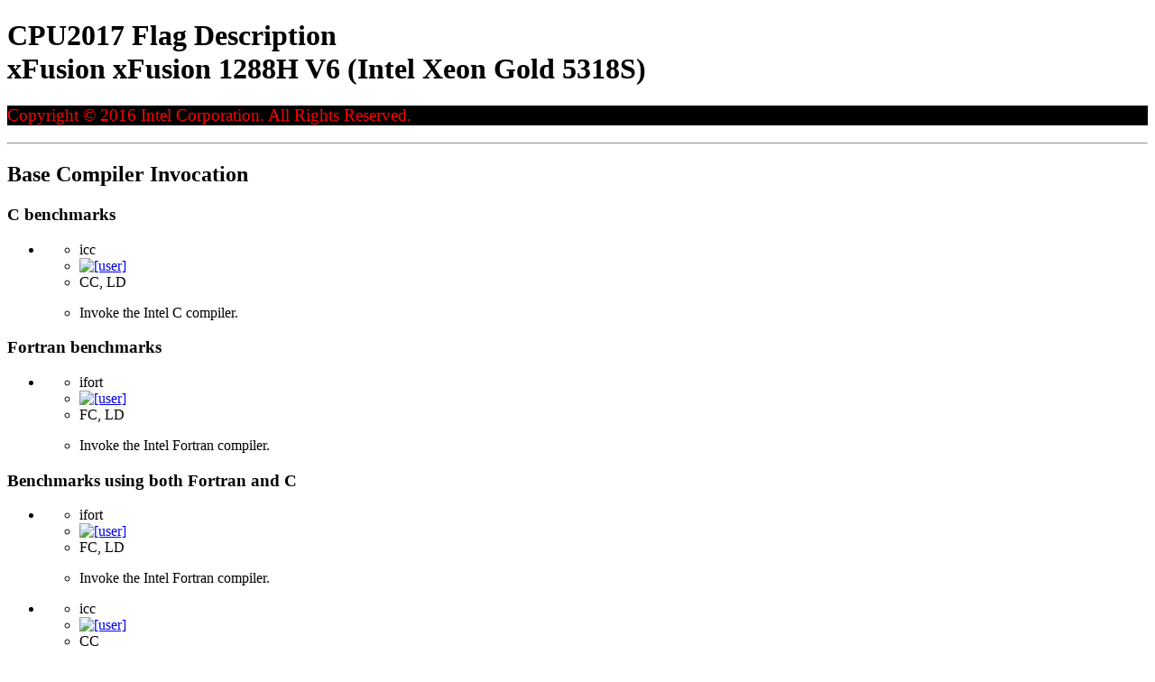

--- FILE ---
content_type: text/html; charset=UTF-8
request_url: http://www.spec.org/cpu2017/results/res2022q2/cpu2017-20220523-31899.flags.html
body_size: 99464
content:
<!DOCTYPE html
     PUBLIC "-//W3C//DTD XHTML 1.0 Strict//EN"
     "http://www.w3.org/TR/xhtml1/DTD/xhtml1-strict.dtd">
<html xmlns="http://www.w3.org/1999/xhtml" xml:lang="en" lang="en">
<head>
<meta name="generator" content="SPEC CPU2017 Tools v6247 (flags v5178)" />
<meta http-equiv="Content-type" content="text/html;charset=utf-8" />
<style type="text/css" id="internalScreen" media="screen">
<!--
  @import url(//www.spec.org/includes/css/cpu2017result.css);
  @import url(//www.spec.org/includes/css/cpu2017screen.css);
-->
</style>
<style type="text/css" id="internalPrint" media="print">
<!--
  @import url(//www.spec.org/includes/css/cpu2017result.css);
  @import url(//www.spec.org/includes/css/cpu2017print.css);
-->
</style>
<title>CPU2017 Result Flag Description</title>
</head>
<body>
<h1>CPU2017 Flag Description<br />xFusion xFusion 1288H V6 (Intel Xeon Gold 5318S)</h1>


<p style="text-align: left; color: red; font-size: larger; background-color: black">
 Copyright &copy; 2016 Intel Corporation.  All Rights Reserved.</p>


<hr />

<div class="compilerflags">
<h2>Base Compiler Invocation</h2>
<h3><a name="CCbasecompiler">C benchmarks</a></h3>
<ul class="flagDescList">
<li>
<div class="flagDesc">
<ul class="flagDesc">
<li class="flagName"><a name="user_CCbase_intel_icc_66fc1ee009f7361af1fbd72ca7dcefbb700085f36577c54f309893dd4ec40d12360134090235512931783d35fd58c0460139e722d5067c5574d8eaf2b3e37e92" id="user_CCbase_intel_icc_66fc1ee009f7361af1fbd72ca7dcefbb700085f36577c54f309893dd4ec40d12360134090235512931783d35fd58c0460139e722d5067c5574d8eaf2b3e37e92">icc</a></li>
<li class="flagOrigin"><a href="#userOrigin"><img src="https://www.spec.org/auto/cpu2017/images/user.png" alt="[user]" /></a></li>
<li class="flagVar">CC, LD</li>
<li class="descText">
<p> Invoke the Intel C compiler.</p>
</li>
</ul>
</div>
</li>
</ul>
<h3><a name="FCbasecompiler">Fortran benchmarks</a></h3>
<ul class="flagDescList">
<li>
<div class="flagDesc">
<ul class="flagDesc">
<li class="flagName"><a name="user_FCbase_intel_ifort_8111460550e3ca792625aed983ce982f94888b8b503583aa7ba2b8303487b4d8a21a13e7191a45c5fd58ff318f48f9492884d4413fa793fd88dd292cad7027ca" id="user_FCbase_intel_ifort_8111460550e3ca792625aed983ce982f94888b8b503583aa7ba2b8303487b4d8a21a13e7191a45c5fd58ff318f48f9492884d4413fa793fd88dd292cad7027ca">ifort</a></li>
<li class="flagOrigin"><a href="#userOrigin"><img src="https://www.spec.org/auto/cpu2017/images/user.png" alt="[user]" /></a></li>
<li class="flagVar">FC, LD</li>
<li class="descText">
<p> Invoke the Intel Fortran compiler.</p>
</li>
</ul>
</div>
</li>
</ul>
<h3><a name="CC_FCbasecompiler">Benchmarks using both Fortran and C</a></h3>
<ul class="flagDescList">
<li>
<div class="flagDesc">
<ul class="flagDesc">
<li class="flagName"><a name="user_CC_FCbase_intel_ifort_8111460550e3ca792625aed983ce982f94888b8b503583aa7ba2b8303487b4d8a21a13e7191a45c5fd58ff318f48f9492884d4413fa793fd88dd292cad7027ca" id="user_CC_FCbase_intel_ifort_8111460550e3ca792625aed983ce982f94888b8b503583aa7ba2b8303487b4d8a21a13e7191a45c5fd58ff318f48f9492884d4413fa793fd88dd292cad7027ca">ifort</a></li>
<li class="flagOrigin"><a href="#userOrigin"><img src="https://www.spec.org/auto/cpu2017/images/user.png" alt="[user]" /></a></li>
<li class="flagVar">FC, LD</li>
<li class="descText">
<p> Invoke the Intel Fortran compiler.</p>
</li>
</ul>
</div>
</li>
<li>
<div class="flagDesc">
<ul class="flagDesc">
<li class="flagName"><a name="user_CC_FCbase_intel_icc_66fc1ee009f7361af1fbd72ca7dcefbb700085f36577c54f309893dd4ec40d12360134090235512931783d35fd58c0460139e722d5067c5574d8eaf2b3e37e92" id="user_CC_FCbase_intel_icc_66fc1ee009f7361af1fbd72ca7dcefbb700085f36577c54f309893dd4ec40d12360134090235512931783d35fd58c0460139e722d5067c5574d8eaf2b3e37e92">icc</a></li>
<li class="flagOrigin"><a href="#userOrigin"><img src="https://www.spec.org/auto/cpu2017/images/user.png" alt="[user]" /></a></li>
<li class="flagVar">CC</li>
<li class="descText">
<p> Invoke the Intel C compiler.</p>
</li>
</ul>
</div>
</li>
</ul>
<h3><a name="CC_CXX_FCbasecompiler">Benchmarks using Fortran, C, and C++</a></h3>
<ul class="flagDescList">
<li>
<div class="flagDesc">
<ul class="flagDesc">
<li class="flagName"><a name="user_CC_CXX_FCbase_intel_icpc_c510b6838c7f56d33e37e94d029a35b4a7bccf4766a728ee175e80a419847e808290a9b78be685c44ab727ea267ec2f070ec5dc83b407c0218cded6866a35d07" id="user_CC_CXX_FCbase_intel_icpc_c510b6838c7f56d33e37e94d029a35b4a7bccf4766a728ee175e80a419847e808290a9b78be685c44ab727ea267ec2f070ec5dc83b407c0218cded6866a35d07">icpc</a></li>
<li class="flagOrigin"><a href="#userOrigin"><img src="https://www.spec.org/auto/cpu2017/images/user.png" alt="[user]" /></a></li>
<li class="flagVar">CXX, LD</li>
<li class="descText">
<p> Invoke the Intel C++ compiler.</p>
</li>
</ul>
</div>
</li>
<li>
<div class="flagDesc">
<ul class="flagDesc">
<li class="flagName"><a name="user_CC_CXX_FCbase_intel_icc_66fc1ee009f7361af1fbd72ca7dcefbb700085f36577c54f309893dd4ec40d12360134090235512931783d35fd58c0460139e722d5067c5574d8eaf2b3e37e92" id="user_CC_CXX_FCbase_intel_icc_66fc1ee009f7361af1fbd72ca7dcefbb700085f36577c54f309893dd4ec40d12360134090235512931783d35fd58c0460139e722d5067c5574d8eaf2b3e37e92">icc</a></li>
<li class="flagOrigin"><a href="#userOrigin"><img src="https://www.spec.org/auto/cpu2017/images/user.png" alt="[user]" /></a></li>
<li class="flagVar">CC</li>
<li class="descText">
<p> Invoke the Intel C compiler.</p>
</li>
</ul>
</div>
</li>
<li>
<div class="flagDesc">
<ul class="flagDesc">
<li class="flagName"><a name="user_CC_CXX_FCbase_intel_ifort_8111460550e3ca792625aed983ce982f94888b8b503583aa7ba2b8303487b4d8a21a13e7191a45c5fd58ff318f48f9492884d4413fa793fd88dd292cad7027ca" id="user_CC_CXX_FCbase_intel_ifort_8111460550e3ca792625aed983ce982f94888b8b503583aa7ba2b8303487b4d8a21a13e7191a45c5fd58ff318f48f9492884d4413fa793fd88dd292cad7027ca">ifort</a></li>
<li class="flagOrigin"><a href="#userOrigin"><img src="https://www.spec.org/auto/cpu2017/images/user.png" alt="[user]" /></a></li>
<li class="flagVar">FC</li>
<li class="descText">
<p> Invoke the Intel Fortran compiler.</p>
</li>
</ul>
</div>
</li>
</ul>
</div>
<hr />

<div class="portabilityflags">
<h2>Base Portability Flags</h2>
<h4><a name="portability603.bwaves_sbase">603.bwaves_s</a></h4>
<ul class="flagDescList">
<li>
<div class="flagDesc">
<ul class="flagDesc">
<li class="flagName"><a name="suite_basePORTABILITY603_bwaves_s_DSPEC_LP64" id="suite_basePORTABILITY603_bwaves_s_DSPEC_LP64">-DSPEC_LP64</a></li>
<li class="flagOrigin"><a href="#suiteOrigin"><img src="https://www.spec.org/auto/cpu2017/images/suite.png" alt="[suite]" /></a></li>
<li class="flagVar">PORTABILITY</li>
<li class="descText">
<p>
This option is used to indicate that the host system's integers are 32-bits
wide, and longs and pointers are 64-bits wide.  Not all benchmarks
recognize this macro, but the preferred practice for data model selection
applies the flags to all benchmarks; this flag description is a placeholder
for those benchmarks that do not recognize this macro.
</p>
</li>
</ul>
</div>
</li>
</ul>
<h4><a name="portability607.cactuBSSN_sbase">607.cactuBSSN_s</a></h4>
<ul class="flagDescList">
<li>
<div class="flagDesc">
<ul class="flagDesc">
<li class="flagName"><a name="suite_basePORTABILITY607_cactuBSSN_s_DSPEC_LP64" id="suite_basePORTABILITY607_cactuBSSN_s_DSPEC_LP64">-DSPEC_LP64</a></li>
<li class="flagOrigin"><a href="#suiteOrigin"><img src="https://www.spec.org/auto/cpu2017/images/suite.png" alt="[suite]" /></a></li>
<li class="flagVar">PORTABILITY</li>
<li class="descText">
<p>
This option is used to indicate that the host system's integers are 32-bits
wide, and longs and pointers are 64-bits wide.  Not all benchmarks
recognize this macro, but the preferred practice for data model selection
applies the flags to all benchmarks; this flag description is a placeholder
for those benchmarks that do not recognize this macro.
</p>
</li>
</ul>
</div>
</li>
</ul>
<h4><a name="portability619.lbm_sbase">619.lbm_s</a></h4>
<ul class="flagDescList">
<li>
<div class="flagDesc">
<ul class="flagDesc">
<li class="flagName"><a name="suite_basePORTABILITY619_lbm_s_DSPEC_LP64" id="suite_basePORTABILITY619_lbm_s_DSPEC_LP64">-DSPEC_LP64</a></li>
<li class="flagOrigin"><a href="#suiteOrigin"><img src="https://www.spec.org/auto/cpu2017/images/suite.png" alt="[suite]" /></a></li>
<li class="flagVar">PORTABILITY</li>
<li class="descText">
<p>
This option is used to indicate that the host system's integers are 32-bits
wide, and longs and pointers are 64-bits wide.  Not all benchmarks
recognize this macro, but the preferred practice for data model selection
applies the flags to all benchmarks; this flag description is a placeholder
for those benchmarks that do not recognize this macro.
</p>
</li>
</ul>
</div>
</li>
</ul>
<h4><a name="portability621.wrf_sbase">621.wrf_s</a></h4>
<ul class="flagDescList">
<li>
<div class="flagDesc">
<ul class="flagDesc">
<li class="flagName"><a name="suite_basePORTABILITY621_wrf_s_DSPEC_LP64" id="suite_basePORTABILITY621_wrf_s_DSPEC_LP64">-DSPEC_LP64</a></li>
<li class="flagOrigin"><a href="#suiteOrigin"><img src="https://www.spec.org/auto/cpu2017/images/suite.png" alt="[suite]" /></a></li>
<li class="flagVar">PORTABILITY</li>
<li class="descText">
<p>
This option is used to indicate that the host system's integers are 32-bits
wide, and longs and pointers are 64-bits wide.  Not all benchmarks
recognize this macro, but the preferred practice for data model selection
applies the flags to all benchmarks; this flag description is a placeholder
for those benchmarks that do not recognize this macro.
</p>
</li>
</ul>
</div>
</li>
<li>
<div class="flagDesc">
<ul class="flagDesc">
<li class="flagName"><a name="b621.wrf_s_baseCPORTABILITY_DSPEC_CASE_FLAG" id="b621.wrf_s_baseCPORTABILITY_DSPEC_CASE_FLAG">-DSPEC_CASE_FLAG</a></li>
<li class="flagOrigin"><a href="#benchmarkOrigin"><img src="https://www.spec.org/auto/cpu2017/images/benchmark.png" alt="[benchmark]" /></a></li>
<li class="flagVar">CPORTABILITY</li>
<li class="descText">
<p>
This macro indicates that Fortran functions called from C should have their
names lower-cased.
</p>
</li>
</ul>
</div>
</li>
<li>
<div class="flagDesc">
<ul class="flagDesc">
<li class="flagName"><a name="user_baseFPORTABILITY621_wrf_s_convert_big_endian_c3194028bc08c63ac5d04de18c48ce6d347e4e562e8892b8bdbdc0214820426deb8554edfa529a3fb25a586e65a3d812c835984020483e7e73212c4d31a38223" id="user_baseFPORTABILITY621_wrf_s_convert_big_endian_c3194028bc08c63ac5d04de18c48ce6d347e4e562e8892b8bdbdc0214820426deb8554edfa529a3fb25a586e65a3d812c835984020483e7e73212c4d31a38223">-convert big_endian</a></li>
<li class="flagOrigin"><a href="#userOrigin"><img src="https://www.spec.org/auto/cpu2017/images/user.png" alt="[user]" /></a></li>
<li class="flagVar">FPORTABILITY</li>
<li class="descText">
<p>Specifies  that  the  format  will  be big endian for INTEGER*1, INTEGER*2, INTEGER*4, or INTEGER*8, and big endian IEEE floating-point for REAL*4, REAL*8, REAL*16, COMPLEX*8, 
      COMPLEX*16, or COMPLEX*32.</p>
</li>
</ul>
</div>
</li>
</ul>
<h4><a name="portability627.cam4_sbase">627.cam4_s</a></h4>
<ul class="flagDescList">
<li>
<div class="flagDesc">
<ul class="flagDesc">
<li class="flagName"><a name="suite_basePORTABILITY627_cam4_s_DSPEC_LP64" id="suite_basePORTABILITY627_cam4_s_DSPEC_LP64">-DSPEC_LP64</a></li>
<li class="flagOrigin"><a href="#suiteOrigin"><img src="https://www.spec.org/auto/cpu2017/images/suite.png" alt="[suite]" /></a></li>
<li class="flagVar">PORTABILITY</li>
<li class="descText">
<p>
This option is used to indicate that the host system's integers are 32-bits
wide, and longs and pointers are 64-bits wide.  Not all benchmarks
recognize this macro, but the preferred practice for data model selection
applies the flags to all benchmarks; this flag description is a placeholder
for those benchmarks that do not recognize this macro.
</p>
</li>
</ul>
</div>
</li>
<li>
<div class="flagDesc">
<ul class="flagDesc">
<li class="flagName"><a name="b627.cam4_s_baseCPORTABILITY_DSPEC_CASE_FLAG" id="b627.cam4_s_baseCPORTABILITY_DSPEC_CASE_FLAG">-DSPEC_CASE_FLAG</a></li>
<li class="flagOrigin"><a href="#benchmarkOrigin"><img src="https://www.spec.org/auto/cpu2017/images/benchmark.png" alt="[benchmark]" /></a></li>
<li class="flagVar">CPORTABILITY</li>
<li class="descText">
<p>
Fortran to C symbol naming.  C symbol names are lower case with one underscore.
_symbol
</p>
</li>
</ul>
</div>
</li>
</ul>
<h4><a name="portability628.pop2_sbase">628.pop2_s</a></h4>
<ul class="flagDescList">
<li>
<div class="flagDesc">
<ul class="flagDesc">
<li class="flagName"><a name="suite_basePORTABILITY628_pop2_s_DSPEC_LP64" id="suite_basePORTABILITY628_pop2_s_DSPEC_LP64">-DSPEC_LP64</a></li>
<li class="flagOrigin"><a href="#suiteOrigin"><img src="https://www.spec.org/auto/cpu2017/images/suite.png" alt="[suite]" /></a></li>
<li class="flagVar">PORTABILITY</li>
<li class="descText">
<p>
This option is used to indicate that the host system's integers are 32-bits
wide, and longs and pointers are 64-bits wide.  Not all benchmarks
recognize this macro, but the preferred practice for data model selection
applies the flags to all benchmarks; this flag description is a placeholder
for those benchmarks that do not recognize this macro.
</p>
</li>
</ul>
</div>
</li>
<li>
<div class="flagDesc">
<ul class="flagDesc">
<li class="flagName"><a name="b628.pop2_s_baseCPORTABILITY_DSPEC_CASE_FLAG" id="b628.pop2_s_baseCPORTABILITY_DSPEC_CASE_FLAG">-DSPEC_CASE_FLAG</a></li>
<li class="flagOrigin"><a href="#benchmarkOrigin"><img src="https://www.spec.org/auto/cpu2017/images/benchmark.png" alt="[benchmark]" /></a></li>
<li class="flagVar">CPORTABILITY</li>
<li class="descText">
<p>
For netcdf, if defined uses Fortran symbol names ABC as abc_
</p>
</li>
</ul>
</div>
</li>
<li>
<div class="flagDesc">
<ul class="flagDesc">
<li class="flagName"><a name="user_baseFPORTABILITY628_pop2_s_convert_big_endian_c3194028bc08c63ac5d04de18c48ce6d347e4e562e8892b8bdbdc0214820426deb8554edfa529a3fb25a586e65a3d812c835984020483e7e73212c4d31a38223" id="user_baseFPORTABILITY628_pop2_s_convert_big_endian_c3194028bc08c63ac5d04de18c48ce6d347e4e562e8892b8bdbdc0214820426deb8554edfa529a3fb25a586e65a3d812c835984020483e7e73212c4d31a38223">-convert big_endian</a></li>
<li class="flagOrigin"><a href="#userOrigin"><img src="https://www.spec.org/auto/cpu2017/images/user.png" alt="[user]" /></a></li>
<li class="flagVar">FPORTABILITY</li>
<li class="descText">
<p>Specifies  that  the  format  will  be big endian for INTEGER*1, INTEGER*2, INTEGER*4, or INTEGER*8, and big endian IEEE floating-point for REAL*4, REAL*8, REAL*16, COMPLEX*8, 
      COMPLEX*16, or COMPLEX*32.</p>
</li>
</ul>
</div>
</li>
<li>
<div class="flagDesc">
<ul class="flagDesc">
<li class="flagName"><a name="user_baseFPORTABILITY628_pop2_s_assume_byterecl_7e47d18b9513cf18525430bbf0f2177aa9bf368bc7a059c09b2c06a34b53bd3447c950d3f8d6c70e3faf3a05c8557d66a5798b567902e8849adc142926523472" id="user_baseFPORTABILITY628_pop2_s_assume_byterecl_7e47d18b9513cf18525430bbf0f2177aa9bf368bc7a059c09b2c06a34b53bd3447c950d3f8d6c70e3faf3a05c8557d66a5798b567902e8849adc142926523472">-assume byterecl</a></li>
<li class="flagOrigin"><a href="#userOrigin"><img src="https://www.spec.org/auto/cpu2017/images/user.png" alt="[user]" /></a></li>
<li class="flagVar">FPORTABILITY</li>
<li class="descText">
<p>Specifies that the units for the OPEN statement RECL specifier (record length) value are in bytes for unformatted data files, not longwords (four-byte units). For formatted files, the RECL value is
      always in bytes.</p>
</li>
</ul>
</div>
</li>
</ul>
<h4><a name="portability638.imagick_sbase">638.imagick_s</a></h4>
<ul class="flagDescList">
<li>
<div class="flagDesc">
<ul class="flagDesc">
<li class="flagName"><a name="suite_basePORTABILITY638_imagick_s_DSPEC_LP64" id="suite_basePORTABILITY638_imagick_s_DSPEC_LP64">-DSPEC_LP64</a></li>
<li class="flagOrigin"><a href="#suiteOrigin"><img src="https://www.spec.org/auto/cpu2017/images/suite.png" alt="[suite]" /></a></li>
<li class="flagVar">PORTABILITY</li>
<li class="descText">
<p>
This option is used to indicate that the host system's integers are 32-bits
wide, and longs and pointers are 64-bits wide.  Not all benchmarks
recognize this macro, but the preferred practice for data model selection
applies the flags to all benchmarks; this flag description is a placeholder
for those benchmarks that do not recognize this macro.
</p>
</li>
</ul>
</div>
</li>
</ul>
<h4><a name="portability644.nab_sbase">644.nab_s</a></h4>
<ul class="flagDescList">
<li>
<div class="flagDesc">
<ul class="flagDesc">
<li class="flagName"><a name="suite_basePORTABILITY644_nab_s_DSPEC_LP64" id="suite_basePORTABILITY644_nab_s_DSPEC_LP64">-DSPEC_LP64</a></li>
<li class="flagOrigin"><a href="#suiteOrigin"><img src="https://www.spec.org/auto/cpu2017/images/suite.png" alt="[suite]" /></a></li>
<li class="flagVar">PORTABILITY</li>
<li class="descText">
<p>
This option is used to indicate that the host system's integers are 32-bits
wide, and longs and pointers are 64-bits wide.  Not all benchmarks
recognize this macro, but the preferred practice for data model selection
applies the flags to all benchmarks; this flag description is a placeholder
for those benchmarks that do not recognize this macro.
</p>
</li>
</ul>
</div>
</li>
</ul>
<h4><a name="portability649.fotonik3d_sbase">649.fotonik3d_s</a></h4>
<ul class="flagDescList">
<li>
<div class="flagDesc">
<ul class="flagDesc">
<li class="flagName"><a name="suite_basePORTABILITY649_fotonik3d_s_DSPEC_LP64" id="suite_basePORTABILITY649_fotonik3d_s_DSPEC_LP64">-DSPEC_LP64</a></li>
<li class="flagOrigin"><a href="#suiteOrigin"><img src="https://www.spec.org/auto/cpu2017/images/suite.png" alt="[suite]" /></a></li>
<li class="flagVar">PORTABILITY</li>
<li class="descText">
<p>
This option is used to indicate that the host system's integers are 32-bits
wide, and longs and pointers are 64-bits wide.  Not all benchmarks
recognize this macro, but the preferred practice for data model selection
applies the flags to all benchmarks; this flag description is a placeholder
for those benchmarks that do not recognize this macro.
</p>
</li>
</ul>
</div>
</li>
</ul>
<h4><a name="portability654.roms_sbase">654.roms_s</a></h4>
<ul class="flagDescList">
<li>
<div class="flagDesc">
<ul class="flagDesc">
<li class="flagName"><a name="suite_basePORTABILITY654_roms_s_DSPEC_LP64" id="suite_basePORTABILITY654_roms_s_DSPEC_LP64">-DSPEC_LP64</a></li>
<li class="flagOrigin"><a href="#suiteOrigin"><img src="https://www.spec.org/auto/cpu2017/images/suite.png" alt="[suite]" /></a></li>
<li class="flagVar">PORTABILITY</li>
<li class="descText">
<p>
This option is used to indicate that the host system's integers are 32-bits
wide, and longs and pointers are 64-bits wide.  Not all benchmarks
recognize this macro, but the preferred practice for data model selection
applies the flags to all benchmarks; this flag description is a placeholder
for those benchmarks that do not recognize this macro.
</p>
</li>
</ul>
</div>
</li>
</ul>
</div>
<hr />

<div class="optimizationflags">
<h2>Base Optimization Flags</h2>
<h3><a name="CCbaseoptimization">C benchmarks</a></h3>
<ul class="flagDescList">
<li>
<div class="flagDesc">
<ul class="flagDesc">
<li class="flagName"><a name="user_CCbase_m64-icc" id="user_CCbase_m64-icc">-m64</a></li>
<li class="flagOrigin"><a href="#userOrigin"><img src="https://www.spec.org/auto/cpu2017/images/user.png" alt="[user]" /></a></li>
<li class="flagDescCompiler">intel_icc,intel_icpc,intel_ifort,intel_icx,intel_icpx</li>
<li class="flagVar">CC, LD</li>
<li class="descText">
<p>
      Compiles for a 64-bit (LP64) data model.
   </p>
</li>
</ul>
</div>
</li>
<li>
<div class="flagDesc">
<ul class="flagDesc">
<li class="flagName"><a name="user_CCbase_std-icc-std_0e1c27790398a4642dfca32ffe6c27b5796f9c2d2676156f2e42c9c44eaad0c049b1cdb667a270c34d979996257aeb8fc440bfb01818dbc9357bd9d174cb8524" id="user_CCbase_std-icc-std_0e1c27790398a4642dfca32ffe6c27b5796f9c2d2676156f2e42c9c44eaad0c049b1cdb667a270c34d979996257aeb8fc440bfb01818dbc9357bd9d174cb8524">-std=c11</a></li>
<li class="flagOrigin"><a href="#userOrigin"><img src="https://www.spec.org/auto/cpu2017/images/user.png" alt="[user]" /></a></li>
<li class="flagDescCompiler">intel_icc,intel_icx,intel_icpx</li>
<li class="flagVar">CC, LD</li>
<li class="descText">
<p>
      Sets the language dialect to conform to the indicated C standard.
   </p>
</li>
</ul>
</div>
</li>
<li>
<div class="flagDesc">
<ul class="flagDesc">
<li class="flagName"><a name="user_CCbase_f-xCORE-AVX512" id="user_CCbase_f-xCORE-AVX512">-xCORE-AVX512</a></li>
<li class="flagOrigin"><a href="#userOrigin"><img src="https://www.spec.org/auto/cpu2017/images/user.png" alt="[user]" /></a></li>
<li class="flagVar">COPTIMIZE</li>
<li class="descText">
<p>Code is optimized for Intel(R) processors with support for CORE-AVX512 instructions.
      The resulting code may contain unconditional use of features that are not supported
      on other processors. This option also enables new optimizations in addition to
      Intel processor-specific optimizations including advanced data layout and code
      restructuring optimizations to improve memory accesses for Intel processors.</p>

      <p> Do not use this option if you are executing a program on a processor that
      is not an Intel processor. If you use this option on a non-compatible processor
      to compile the main program (in Fortran) or the function main() in C/C++, the
      program will display a fatal run-time error if they are executed on unsupported
      processors. </p>
</li>
</ul>
</div>
</li>
<li>
<div class="flagDesc">
<ul class="flagDesc">
<li class="flagName"><a name="user_CCbase_f-ipo" id="user_CCbase_f-ipo">-ipo</a></li>
<li class="flagOrigin"><a href="#userOrigin"><img src="https://www.spec.org/auto/cpu2017/images/user.png" alt="[user]" /></a></li>
<li class="flagVar">COPTIMIZE</li>
<li class="descText">
<p>Multi-file ip optimizations that includes:<br />
       - inline function expansion<br />
       - interprocedural constant propogation<br />
       - dead code elimination<br />
       - propagation of function characteristics<br />
       - passing arguments in registers<br />
       - loop-invariant code motion</p>
</li>
</ul>
</div>
</li>
<li>
<div class="flagDesc">
<ul class="flagDesc">
<li class="flagName"><a name="user_CCbase_f-O3" id="user_CCbase_f-O3">-O3</a></li>
<li class="flagOrigin"><a href="#userOrigin"><img src="https://www.spec.org/auto/cpu2017/images/user.png" alt="[user]" /></a></li>
<li class="flagVar">COPTIMIZE</li>
<li class="descText">
<p>Enable O2 optimizations plus more aggressive optimizations, 
         such as prefetching, scalar replacement, and loop and memory 
         access transformations. Enable optimizations for maximum speed,   
         such as: </p>
         <ul>
         <li> Loop unrolling, including instruction scheduling </li>
         <li> Code replication to eliminate branches</li>
         <li> Padding the size of certain power-of-two arrays to allow 
           more efficient cache use.</li>
         </ul> <br/>
         <p>
         On IA-32 and Intel EM64T processors, when O3 is used with options 
         -ax or -x (Linux) or with options /Qax or /Qx (Windows), the compiler 
         performs more aggressive data dependency analysis than for O2, which 
         may result in longer compilation times. 
         The O3 optimizations may not cause higher performance unless loop and 
         memory access transformations take place. The optimizations may slow 
         down code in some cases compared to O2 optimizations.  
         The O3 option is recommended for applications that have loops that heavily 
         use floating-point calculations and process large data sets. </p>
</li>
<li class="flagDescInc"><span class="flagDescInc">Includes:</span>
 <ul class="flagTOC">
  <li><a href="#user_f-O2">-O2</a>
   <ul class="SubMenu">
    <li><a href="#user_f-O1">-O1</a>
     <ul class="SubMenu">
      <li><a href="#user_f-funroll-loops">-funroll-loops</a></li>
      <li><a href="#user_f-fno-builtin">-fno-builtin</a></li>
      <li><a href="#user_f-mno-ieee-fp">-mno-ieee-fp</a></li>
      <li><a href="#user_f-fomit-framepointer">-fomit-framepointer</a></li>
      <li><a href="#user_f-ffunction-sections">-ffunction-sections</a></li>
      <li><a href="#user_f-ftz">-ftz</a></li>
     </ul>
    </li>
   </ul>
  </li>
 </ul>
<div class="clear"></div>
</li>
</ul>
</div>
</li>
<li>
<div class="flagDesc">
<ul class="flagDesc">
<li class="flagName"><a name="user_CCbase_f-no-prec-div" id="user_CCbase_f-no-prec-div">-no-prec-div</a></li>
<li class="flagOrigin"><a href="#userOrigin"><img src="https://www.spec.org/auto/cpu2017/images/user.png" alt="[user]" /></a></li>
<li class="flagVar">COPTIMIZE</li>
<li class="descText">
(disable/enable[default] -prec-div)
                
   
      <p>-no-prec-div enables optimizations that give slightly less precise results 
         than full IEEE division. </p>

      <p>When you specify -no-prec-div along with some optimizations, such as 
         -xN and -xB (Linux) or /QxN and /QxB (Windows), 
         the compiler may change floating-point division computations into 
         multiplication by the reciprocal of the denominator. 
         For example, A/B is computed as A * (1/B) to improve the speed of the 
         computation.</p>
      <p>However, sometimes the value produced by this transformation is 
         not as accurate as full IEEE division. When it is important to have fully 
         precise IEEE division, do not use -no-prec-div. 

         This will enable the default -prec-div and the result will be more accurate, 
         with some loss of performance.</p>
</li>
</ul>
</div>
</li>
<li>
<div class="flagDesc">
<ul class="flagDesc">
<li class="flagName"><a name="user_CCbase_f-qopt-prefetch" id="user_CCbase_f-qopt-prefetch">-qopt-prefetch</a></li>
<li class="flagOrigin"><a href="#userOrigin"><img src="https://www.spec.org/auto/cpu2017/images/user.png" alt="[user]" /></a></li>
<li class="flagVar">COPTIMIZE</li>
<li class="descText">
<p>
Enable/disable(DEFAULT) the compiler to generate prefetch instructions to prefetch data.
</p>
</li>
</ul>
</div>
</li>
<li>
<div class="flagDesc">
<ul class="flagDesc">
<li class="flagName"><a name="user_CCbase_f_finite_math_only_cb91587bd2077682c4b38af759c288ed7c732db004271a9512da14a4f8007909a5f1427ecbf1a0fb78ff2a814402c6114ac565ca162485bbcae155b5e4258871" id="user_CCbase_f_finite_math_only_cb91587bd2077682c4b38af759c288ed7c732db004271a9512da14a4f8007909a5f1427ecbf1a0fb78ff2a814402c6114ac565ca162485bbcae155b5e4258871">-ffinite-math-only</a></li>
<li class="flagOrigin"><a href="#userOrigin"><img src="https://www.spec.org/auto/cpu2017/images/user.png" alt="[user]" /></a></li>
<li class="flagVar">COPTIMIZE</li>
<li class="descText">
<p>Allow optimizations for floating point arithmetic that assume arguments and results are not NaNs or Infinities</p>
</li>
</ul>
</div>
</li>
<li>
<div class="flagDesc">
<ul class="flagDesc">
<li class="flagName"><a name="user_CCbase_f-qopt-mem-layout-trans_fa39e755916c150a61361b7846f310bcdf6f04e385ef281cadf3647acec3f0ae266d1a1d22d972a7087a248fd4e6ca390a3634700869573d231a252c784941a8" id="user_CCbase_f-qopt-mem-layout-trans_fa39e755916c150a61361b7846f310bcdf6f04e385ef281cadf3647acec3f0ae266d1a1d22d972a7087a248fd4e6ca390a3634700869573d231a252c784941a8">-qopt-mem-layout-trans=4</a></li>
<li class="flagOrigin"><a href="#userOrigin"><img src="https://www.spec.org/auto/cpu2017/images/user.png" alt="[user]" /></a></li>
<li class="flagVar">COPTIMIZE</li>
<li class="descText">
<p> Controls the level of memory layout transformations performed by the compiler. This option can improve cache reuse and cache locality.</p>
 <ul>
  <li>0:  Disables  memory  layout  transformations. This is the same as specifying -qno-opt-mem-layout-trans  </li>
  <li>1:  Enable basic memory layout transformations like structure splitting, structure peeling, field inlining, field reordering, array field transpose, increase field alignment etc. </li>
  <li>2:  Enable more memory  layout  transformations like advanced structure splitting. This is the same as specifying -qopt-mem-layout-trans </li>
  <li>3:  Enable more memory layout transformations like copy-in/copy-out of structures for a region of code. You should only use this setting if your system has more than 4GB of physical memory per core. </li>
  <li>4:  Compiler is more aggressive in using memory layout transformations. You should only use this setting if your system has more than 4GB of physical memory per core. </li>
 </ul>
</li>
</ul>
</div>
</li>
<li>
<div class="flagDesc">
<ul class="flagDesc">
<li class="flagName"><a name="user_CCbase_qopenmp_16be0c44f24f464004c6784a7acb94aca937f053568ce72f94b139a11c7c168634a55f6653758ddd83bcf7b8463e8028bb0b48b77bcddc6b78d5d95bb1df2967" id="user_CCbase_qopenmp_16be0c44f24f464004c6784a7acb94aca937f053568ce72f94b139a11c7c168634a55f6653758ddd83bcf7b8463e8028bb0b48b77bcddc6b78d5d95bb1df2967">-qopenmp</a></li>
<li class="flagOrigin"><a href="#userOrigin"><img src="https://www.spec.org/auto/cpu2017/images/user.png" alt="[user]" /></a></li>
<li class="flagDescParallel"><span class="tt">Yes</span></li>
<li class="flagVar">COPTIMIZE</li>
<li class="descText">
<p>

</p>
</li>
</ul>
</div>
</li>
<li>
<div class="flagDesc">
<ul class="flagDesc">
<li class="flagName"><a name="suite_CCbase_DSPEC_OPENMP" id="suite_CCbase_DSPEC_OPENMP">-DSPEC_OPENMP</a></li>
<li class="flagOrigin"><a href="#suiteOrigin"><img src="https://www.spec.org/auto/cpu2017/images/suite.png" alt="[suite]" /></a></li>
<li class="flagVar">COPTIMIZE</li>
<li class="descText">
<p>
Definition of this macro indicates that compilation for parallel operation
  is enabled, and that any OpenMP directives or pragmas will be visible to
  the compiler.  The behavior of this macro is overridden if
  -DSPEC_SUPPRESS_OPENMP also appears in the list of compilation flags.
</p>
</li>
</ul>
</div>
</li>
<li>
<div class="flagDesc">
<ul class="flagDesc">
<li class="flagName"><a name="user_CCbase_f-mbranches-within-32B-boundaries" id="user_CCbase_f-mbranches-within-32B-boundaries">-mbranches-within-32B-boundaries</a></li>
<li class="flagOrigin"><a href="#userOrigin"><img src="https://www.spec.org/auto/cpu2017/images/user.png" alt="[user]" /></a></li>
<li class="flagVar">EXTRA_COPTIMIZE</li>
<li class="descText">
<p>This option instructs compiler to align branches and fused branches on 32 byte boundaries</p>
</li>
</ul>
</div>
</li>
</ul>
<h3><a name="FCbaseoptimization">Fortran benchmarks</a></h3>
<ul class="flagDescList">
<li>
<div class="flagDesc">
<ul class="flagDesc">
<li class="flagName"><a name="user_FCbase_m64-icc" id="user_FCbase_m64-icc">-m64</a></li>
<li class="flagOrigin"><a href="#userOrigin"><img src="https://www.spec.org/auto/cpu2017/images/user.png" alt="[user]" /></a></li>
<li class="flagDescCompiler">intel_icc,intel_icpc,intel_ifort,intel_icx,intel_icpx</li>
<li class="flagVar">FC, LD</li>
<li class="descText">
<p>
      Compiles for a 64-bit (LP64) data model.
   </p>
</li>
</ul>
</div>
</li>
<li>
<div class="flagDesc">
<ul class="flagDesc">
<li class="flagName"><a name="user_FCbase_link_force_multiple1_b4cbdb97b34bdee9ceefcfe54f4c8ea74255f0b02a4b23e853cdb0e18eb4525ac79b5a88067c842dd0ee6996c24547a27a4b99331201badda8798ef8a743f577" id="user_FCbase_link_force_multiple1_b4cbdb97b34bdee9ceefcfe54f4c8ea74255f0b02a4b23e853cdb0e18eb4525ac79b5a88067c842dd0ee6996c24547a27a4b99331201badda8798ef8a743f577">-Wl,-z,muldefs</a></li>
<li class="flagOrigin"><a href="#userOrigin"><img src="https://www.spec.org/auto/cpu2017/images/user.png" alt="[user]" /></a></li>
<li class="flagVar">EXTRA_LDFLAGS</li>
<li class="descText">
<p>Enable SmartHeap and/or other library usage by forcing the linker to 
      ignore multiple definitions if present</p>
</li>
</ul>
</div>
</li>
<li>
<div class="flagDesc">
<ul class="flagDesc">
<li class="flagName"><a name="suite_FCbase_DSPEC_OPENMP" id="suite_FCbase_DSPEC_OPENMP">-DSPEC_OPENMP</a></li>
<li class="flagOrigin"><a href="#suiteOrigin"><img src="https://www.spec.org/auto/cpu2017/images/suite.png" alt="[suite]" /></a></li>
<li class="flagVar">FOPTIMIZE</li>
<li class="descText">
<p>
Definition of this macro indicates that compilation for parallel operation
  is enabled, and that any OpenMP directives or pragmas will be visible to
  the compiler.  The behavior of this macro is overridden if
  -DSPEC_SUPPRESS_OPENMP also appears in the list of compilation flags.
</p>
</li>
</ul>
</div>
</li>
<li>
<div class="flagDesc">
<ul class="flagDesc">
<li class="flagName"><a name="user_FCbase_f-xCORE-AVX512" id="user_FCbase_f-xCORE-AVX512">-xCORE-AVX512</a></li>
<li class="flagOrigin"><a href="#userOrigin"><img src="https://www.spec.org/auto/cpu2017/images/user.png" alt="[user]" /></a></li>
<li class="flagVar">FOPTIMIZE</li>
<li class="descText">
<p>Code is optimized for Intel(R) processors with support for CORE-AVX512 instructions.
      The resulting code may contain unconditional use of features that are not supported
      on other processors. This option also enables new optimizations in addition to
      Intel processor-specific optimizations including advanced data layout and code
      restructuring optimizations to improve memory accesses for Intel processors.</p>

      <p> Do not use this option if you are executing a program on a processor that
      is not an Intel processor. If you use this option on a non-compatible processor
      to compile the main program (in Fortran) or the function main() in C/C++, the
      program will display a fatal run-time error if they are executed on unsupported
      processors. </p>
</li>
</ul>
</div>
</li>
<li>
<div class="flagDesc">
<ul class="flagDesc">
<li class="flagName"><a name="user_FCbase_f-ipo" id="user_FCbase_f-ipo">-ipo</a></li>
<li class="flagOrigin"><a href="#userOrigin"><img src="https://www.spec.org/auto/cpu2017/images/user.png" alt="[user]" /></a></li>
<li class="flagVar">FOPTIMIZE</li>
<li class="descText">
<p>Multi-file ip optimizations that includes:<br />
       - inline function expansion<br />
       - interprocedural constant propogation<br />
       - dead code elimination<br />
       - propagation of function characteristics<br />
       - passing arguments in registers<br />
       - loop-invariant code motion</p>
</li>
</ul>
</div>
</li>
<li>
<div class="flagDesc">
<ul class="flagDesc">
<li class="flagName"><a name="user_FCbase_f-O3" id="user_FCbase_f-O3">-O3</a></li>
<li class="flagOrigin"><a href="#userOrigin"><img src="https://www.spec.org/auto/cpu2017/images/user.png" alt="[user]" /></a></li>
<li class="flagVar">FOPTIMIZE</li>
<li class="descText">
<p>Enable O2 optimizations plus more aggressive optimizations, 
         such as prefetching, scalar replacement, and loop and memory 
         access transformations. Enable optimizations for maximum speed,   
         such as: </p>
         <ul>
         <li> Loop unrolling, including instruction scheduling </li>
         <li> Code replication to eliminate branches</li>
         <li> Padding the size of certain power-of-two arrays to allow 
           more efficient cache use.</li>
         </ul> <br/>
         <p>
         On IA-32 and Intel EM64T processors, when O3 is used with options 
         -ax or -x (Linux) or with options /Qax or /Qx (Windows), the compiler 
         performs more aggressive data dependency analysis than for O2, which 
         may result in longer compilation times. 
         The O3 optimizations may not cause higher performance unless loop and 
         memory access transformations take place. The optimizations may slow 
         down code in some cases compared to O2 optimizations.  
         The O3 option is recommended for applications that have loops that heavily 
         use floating-point calculations and process large data sets. </p>
</li>
<li class="flagDescInc"><span class="flagDescInc">Includes:</span>
 <ul class="flagTOC">
  <li><a href="#user_f-O2">-O2</a>
   <ul class="SubMenu">
    <li><a href="#user_f-O1">-O1</a>
     <ul class="SubMenu">
      <li><a href="#user_f-funroll-loops">-funroll-loops</a></li>
      <li><a href="#user_f-fno-builtin">-fno-builtin</a></li>
      <li><a href="#user_f-mno-ieee-fp">-mno-ieee-fp</a></li>
      <li><a href="#user_f-fomit-framepointer">-fomit-framepointer</a></li>
      <li><a href="#user_f-ffunction-sections">-ffunction-sections</a></li>
      <li><a href="#user_f-ftz">-ftz</a></li>
     </ul>
    </li>
   </ul>
  </li>
 </ul>
<div class="clear"></div>
</li>
</ul>
</div>
</li>
<li>
<div class="flagDesc">
<ul class="flagDesc">
<li class="flagName"><a name="user_FCbase_f-no-prec-div" id="user_FCbase_f-no-prec-div">-no-prec-div</a></li>
<li class="flagOrigin"><a href="#userOrigin"><img src="https://www.spec.org/auto/cpu2017/images/user.png" alt="[user]" /></a></li>
<li class="flagVar">FOPTIMIZE</li>
<li class="descText">
(disable/enable[default] -prec-div)
                
   
      <p>-no-prec-div enables optimizations that give slightly less precise results 
         than full IEEE division. </p>

      <p>When you specify -no-prec-div along with some optimizations, such as 
         -xN and -xB (Linux) or /QxN and /QxB (Windows), 
         the compiler may change floating-point division computations into 
         multiplication by the reciprocal of the denominator. 
         For example, A/B is computed as A * (1/B) to improve the speed of the 
         computation.</p>
      <p>However, sometimes the value produced by this transformation is 
         not as accurate as full IEEE division. When it is important to have fully 
         precise IEEE division, do not use -no-prec-div. 

         This will enable the default -prec-div and the result will be more accurate, 
         with some loss of performance.</p>
</li>
</ul>
</div>
</li>
<li>
<div class="flagDesc">
<ul class="flagDesc">
<li class="flagName"><a name="user_FCbase_f-qopt-prefetch" id="user_FCbase_f-qopt-prefetch">-qopt-prefetch</a></li>
<li class="flagOrigin"><a href="#userOrigin"><img src="https://www.spec.org/auto/cpu2017/images/user.png" alt="[user]" /></a></li>
<li class="flagVar">FOPTIMIZE</li>
<li class="descText">
<p>
Enable/disable(DEFAULT) the compiler to generate prefetch instructions to prefetch data.
</p>
</li>
</ul>
</div>
</li>
<li>
<div class="flagDesc">
<ul class="flagDesc">
<li class="flagName"><a name="user_FCbase_f_finite_math_only_cb91587bd2077682c4b38af759c288ed7c732db004271a9512da14a4f8007909a5f1427ecbf1a0fb78ff2a814402c6114ac565ca162485bbcae155b5e4258871" id="user_FCbase_f_finite_math_only_cb91587bd2077682c4b38af759c288ed7c732db004271a9512da14a4f8007909a5f1427ecbf1a0fb78ff2a814402c6114ac565ca162485bbcae155b5e4258871">-ffinite-math-only</a></li>
<li class="flagOrigin"><a href="#userOrigin"><img src="https://www.spec.org/auto/cpu2017/images/user.png" alt="[user]" /></a></li>
<li class="flagVar">FOPTIMIZE</li>
<li class="descText">
<p>Allow optimizations for floating point arithmetic that assume arguments and results are not NaNs or Infinities</p>
</li>
</ul>
</div>
</li>
<li>
<div class="flagDesc">
<ul class="flagDesc">
<li class="flagName"><a name="user_FCbase_f-qopt-mem-layout-trans_fa39e755916c150a61361b7846f310bcdf6f04e385ef281cadf3647acec3f0ae266d1a1d22d972a7087a248fd4e6ca390a3634700869573d231a252c784941a8" id="user_FCbase_f-qopt-mem-layout-trans_fa39e755916c150a61361b7846f310bcdf6f04e385ef281cadf3647acec3f0ae266d1a1d22d972a7087a248fd4e6ca390a3634700869573d231a252c784941a8">-qopt-mem-layout-trans=4</a></li>
<li class="flagOrigin"><a href="#userOrigin"><img src="https://www.spec.org/auto/cpu2017/images/user.png" alt="[user]" /></a></li>
<li class="flagVar">FOPTIMIZE</li>
<li class="descText">
<p> Controls the level of memory layout transformations performed by the compiler. This option can improve cache reuse and cache locality.</p>
 <ul>
  <li>0:  Disables  memory  layout  transformations. This is the same as specifying -qno-opt-mem-layout-trans  </li>
  <li>1:  Enable basic memory layout transformations like structure splitting, structure peeling, field inlining, field reordering, array field transpose, increase field alignment etc. </li>
  <li>2:  Enable more memory  layout  transformations like advanced structure splitting. This is the same as specifying -qopt-mem-layout-trans </li>
  <li>3:  Enable more memory layout transformations like copy-in/copy-out of structures for a region of code. You should only use this setting if your system has more than 4GB of physical memory per core. </li>
  <li>4:  Compiler is more aggressive in using memory layout transformations. You should only use this setting if your system has more than 4GB of physical memory per core. </li>
 </ul>
</li>
</ul>
</div>
</li>
<li>
<div class="flagDesc">
<ul class="flagDesc">
<li class="flagName"><a name="user_FCbase_qopenmp_16be0c44f24f464004c6784a7acb94aca937f053568ce72f94b139a11c7c168634a55f6653758ddd83bcf7b8463e8028bb0b48b77bcddc6b78d5d95bb1df2967" id="user_FCbase_qopenmp_16be0c44f24f464004c6784a7acb94aca937f053568ce72f94b139a11c7c168634a55f6653758ddd83bcf7b8463e8028bb0b48b77bcddc6b78d5d95bb1df2967">-qopenmp</a></li>
<li class="flagOrigin"><a href="#userOrigin"><img src="https://www.spec.org/auto/cpu2017/images/user.png" alt="[user]" /></a></li>
<li class="flagDescParallel"><span class="tt">Yes</span></li>
<li class="flagVar">FOPTIMIZE</li>
<li class="descText">
<p>

</p>
</li>
</ul>
</div>
</li>
<li>
<div class="flagDesc">
<ul class="flagDesc">
<li class="flagName"><a name="user_FCbase_f_2003_std_realloc_82b4557e90729c0f113870c07e44d33d6f5a304b4f63d4c15d2d0f1fab99f5daaed73bdb9275d9ae411527f28b936061aa8b9c8f2d63842963b95c9dd6426b8a" id="user_FCbase_f_2003_std_realloc_82b4557e90729c0f113870c07e44d33d6f5a304b4f63d4c15d2d0f1fab99f5daaed73bdb9275d9ae411527f28b936061aa8b9c8f2d63842963b95c9dd6426b8a">-nostandard-realloc-lhs</a></li>
<li class="flagOrigin"><a href="#userOrigin"><img src="https://www.spec.org/auto/cpu2017/images/user.png" alt="[user]" /></a></li>
<li class="flagVar">EXTRA_FOPTIMIZE</li>
<li class="descText">
<p>Option standard-realloc-lhs (the default), tells the compiler that when the left-hand side of an assignment is an allocatable object, it should be reallocated to the shape of the
      right-hand  side  of  the assignment before the assignment occurs. This is the current Fortran Standard definition. This feature may cause extra overhead at run time. This option has
      the same effect as option assume realloc_lhs.</p>

      <p>If you specify nostandard-realloc-lhs, the compiler uses the old Fortran 2003 rules when interpreting assignment statements. The left-hand side is assumed to be allocated with the 
      correct shape to hold the right-hand side. If it is not, incorrect behavior will occur. This option has the same effect as option assume norealloc_lhs.</p>
</li>
</ul>
</div>
</li>
<li>
<div class="flagDesc">
<ul class="flagDesc">
<li class="flagName"><a name="user_FCbase_f-mbranches-within-32B-boundaries" id="user_FCbase_f-mbranches-within-32B-boundaries">-mbranches-within-32B-boundaries</a></li>
<li class="flagOrigin"><a href="#userOrigin"><img src="https://www.spec.org/auto/cpu2017/images/user.png" alt="[user]" /></a></li>
<li class="flagVar">EXTRA_FOPTIMIZE</li>
<li class="descText">
<p>This option instructs compiler to align branches and fused branches on 32 byte boundaries</p>
</li>
</ul>
</div>
</li>
<li>
<div class="flagDesc">
<ul class="flagDesc">
<li class="flagName"><a name="user_FCbase_jemalloc_link_path64_1_cc289568b1a6c0fd3b62c91b824c27fcb5af5e8098e6ad028160d21144ef1b8aef3170d2acf0bee98a8da324cfe4f67d0a3d0c4cc4673d993d694dc2a0df248b" id="user_FCbase_jemalloc_link_path64_1_cc289568b1a6c0fd3b62c91b824c27fcb5af5e8098e6ad028160d21144ef1b8aef3170d2acf0bee98a8da324cfe4f67d0a3d0c4cc4673d993d694dc2a0df248b">-L/usr/local/jemalloc64-5.0.1/lib</a></li>
<li class="flagOrigin"><a href="#userOrigin"><img src="https://www.spec.org/auto/cpu2017/images/user.png" alt="[user]" /></a></li>
<li class="flagVar">EXTRA_LIBS</li>
<li class="descText">
<p>Specify build time link path for jemalloc 64bit built to support the CPU 2017 build. See jemalloc.net for more information.</p>
</li>
</ul>
</div>
</li>
<li>
<div class="flagDesc">
<ul class="flagDesc">
<li class="flagName"><a name="user_FCbase_jemalloc_link_lib_d1249b907c500fa1c0672f44f562e3d0f79738ae9e3c4a9c376d49f265a04b9c99b167ecedbf6711b3085be911c67ff61f150a17b3472be731631ba4d0471706" id="user_FCbase_jemalloc_link_lib_d1249b907c500fa1c0672f44f562e3d0f79738ae9e3c4a9c376d49f265a04b9c99b167ecedbf6711b3085be911c67ff61f150a17b3472be731631ba4d0471706">-ljemalloc</a></li>
<li class="flagOrigin"><a href="#userOrigin"><img src="https://www.spec.org/auto/cpu2017/images/user.png" alt="[user]" /></a></li>
<li class="flagVar">EXTRA_LIBS</li>
<li class="descText">
<p>Linker toggle to specify jemalloc linker library. See jemalloc.net for more information.</p>
</li>
</ul>
</div>
</li>
</ul>
<h3><a name="CC_FCbaseoptimization">Benchmarks using both Fortran and C</a></h3>
<ul class="flagDescList">
<li>
<div class="flagDesc">
<ul class="flagDesc">
<li class="flagName"><a name="user_CC_FCbase_m64-icc" id="user_CC_FCbase_m64-icc">-m64</a></li>
<li class="flagOrigin"><a href="#userOrigin"><img src="https://www.spec.org/auto/cpu2017/images/user.png" alt="[user]" /></a></li>
<li class="flagDescCompiler">intel_icc,intel_icpc,intel_ifort,intel_icx,intel_icpx</li>
<li class="flagVar">CC, FC, LD</li>
<li class="descText">
<p>
      Compiles for a 64-bit (LP64) data model.
   </p>
</li>
</ul>
</div>
</li>
<li>
<div class="flagDesc">
<ul class="flagDesc">
<li class="flagName"><a name="user_CC_FCbase_std-icc-std_0e1c27790398a4642dfca32ffe6c27b5796f9c2d2676156f2e42c9c44eaad0c049b1cdb667a270c34d979996257aeb8fc440bfb01818dbc9357bd9d174cb8524" id="user_CC_FCbase_std-icc-std_0e1c27790398a4642dfca32ffe6c27b5796f9c2d2676156f2e42c9c44eaad0c049b1cdb667a270c34d979996257aeb8fc440bfb01818dbc9357bd9d174cb8524">-std=c11</a></li>
<li class="flagOrigin"><a href="#userOrigin"><img src="https://www.spec.org/auto/cpu2017/images/user.png" alt="[user]" /></a></li>
<li class="flagDescCompiler">intel_icc,intel_icx,intel_icpx</li>
<li class="flagVar">CC</li>
<li class="descText">
<p>
      Sets the language dialect to conform to the indicated C standard.
   </p>
</li>
</ul>
</div>
</li>
<li>
<div class="flagDesc">
<ul class="flagDesc">
<li class="flagName"><a name="user_CC_FCbase_link_force_multiple1_b4cbdb97b34bdee9ceefcfe54f4c8ea74255f0b02a4b23e853cdb0e18eb4525ac79b5a88067c842dd0ee6996c24547a27a4b99331201badda8798ef8a743f577" id="user_CC_FCbase_link_force_multiple1_b4cbdb97b34bdee9ceefcfe54f4c8ea74255f0b02a4b23e853cdb0e18eb4525ac79b5a88067c842dd0ee6996c24547a27a4b99331201badda8798ef8a743f577">-Wl,-z,muldefs</a></li>
<li class="flagOrigin"><a href="#userOrigin"><img src="https://www.spec.org/auto/cpu2017/images/user.png" alt="[user]" /></a></li>
<li class="flagVar">EXTRA_LDFLAGS</li>
<li class="descText">
<p>Enable SmartHeap and/or other library usage by forcing the linker to 
      ignore multiple definitions if present</p>
</li>
</ul>
</div>
</li>
<li>
<div class="flagDesc">
<ul class="flagDesc">
<li class="flagName"><a name="user_CC_FCbase_f-xCORE-AVX512" id="user_CC_FCbase_f-xCORE-AVX512">-xCORE-AVX512</a></li>
<li class="flagOrigin"><a href="#userOrigin"><img src="https://www.spec.org/auto/cpu2017/images/user.png" alt="[user]" /></a></li>
<li class="flagVar">COPTIMIZE, FOPTIMIZE</li>
<li class="descText">
<p>Code is optimized for Intel(R) processors with support for CORE-AVX512 instructions.
      The resulting code may contain unconditional use of features that are not supported
      on other processors. This option also enables new optimizations in addition to
      Intel processor-specific optimizations including advanced data layout and code
      restructuring optimizations to improve memory accesses for Intel processors.</p>

      <p> Do not use this option if you are executing a program on a processor that
      is not an Intel processor. If you use this option on a non-compatible processor
      to compile the main program (in Fortran) or the function main() in C/C++, the
      program will display a fatal run-time error if they are executed on unsupported
      processors. </p>
</li>
</ul>
</div>
</li>
<li>
<div class="flagDesc">
<ul class="flagDesc">
<li class="flagName"><a name="user_CC_FCbase_f-ipo" id="user_CC_FCbase_f-ipo">-ipo</a></li>
<li class="flagOrigin"><a href="#userOrigin"><img src="https://www.spec.org/auto/cpu2017/images/user.png" alt="[user]" /></a></li>
<li class="flagVar">COPTIMIZE, FOPTIMIZE</li>
<li class="descText">
<p>Multi-file ip optimizations that includes:<br />
       - inline function expansion<br />
       - interprocedural constant propogation<br />
       - dead code elimination<br />
       - propagation of function characteristics<br />
       - passing arguments in registers<br />
       - loop-invariant code motion</p>
</li>
</ul>
</div>
</li>
<li>
<div class="flagDesc">
<ul class="flagDesc">
<li class="flagName"><a name="user_CC_FCbase_f-O3" id="user_CC_FCbase_f-O3">-O3</a></li>
<li class="flagOrigin"><a href="#userOrigin"><img src="https://www.spec.org/auto/cpu2017/images/user.png" alt="[user]" /></a></li>
<li class="flagVar">COPTIMIZE, FOPTIMIZE</li>
<li class="descText">
<p>Enable O2 optimizations plus more aggressive optimizations, 
         such as prefetching, scalar replacement, and loop and memory 
         access transformations. Enable optimizations for maximum speed,   
         such as: </p>
         <ul>
         <li> Loop unrolling, including instruction scheduling </li>
         <li> Code replication to eliminate branches</li>
         <li> Padding the size of certain power-of-two arrays to allow 
           more efficient cache use.</li>
         </ul> <br/>
         <p>
         On IA-32 and Intel EM64T processors, when O3 is used with options 
         -ax or -x (Linux) or with options /Qax or /Qx (Windows), the compiler 
         performs more aggressive data dependency analysis than for O2, which 
         may result in longer compilation times. 
         The O3 optimizations may not cause higher performance unless loop and 
         memory access transformations take place. The optimizations may slow 
         down code in some cases compared to O2 optimizations.  
         The O3 option is recommended for applications that have loops that heavily 
         use floating-point calculations and process large data sets. </p>
</li>
<li class="flagDescInc"><span class="flagDescInc">Includes:</span>
 <ul class="flagTOC">
  <li><a href="#user_f-O2">-O2</a>
   <ul class="SubMenu">
    <li><a href="#user_f-O1">-O1</a>
     <ul class="SubMenu">
      <li><a href="#user_f-funroll-loops">-funroll-loops</a></li>
      <li><a href="#user_f-fno-builtin">-fno-builtin</a></li>
      <li><a href="#user_f-mno-ieee-fp">-mno-ieee-fp</a></li>
      <li><a href="#user_f-fomit-framepointer">-fomit-framepointer</a></li>
      <li><a href="#user_f-ffunction-sections">-ffunction-sections</a></li>
      <li><a href="#user_f-ftz">-ftz</a></li>
     </ul>
    </li>
   </ul>
  </li>
 </ul>
<div class="clear"></div>
</li>
</ul>
</div>
</li>
<li>
<div class="flagDesc">
<ul class="flagDesc">
<li class="flagName"><a name="user_CC_FCbase_f-no-prec-div" id="user_CC_FCbase_f-no-prec-div">-no-prec-div</a></li>
<li class="flagOrigin"><a href="#userOrigin"><img src="https://www.spec.org/auto/cpu2017/images/user.png" alt="[user]" /></a></li>
<li class="flagVar">COPTIMIZE, FOPTIMIZE</li>
<li class="descText">
(disable/enable[default] -prec-div)
                
   
      <p>-no-prec-div enables optimizations that give slightly less precise results 
         than full IEEE division. </p>

      <p>When you specify -no-prec-div along with some optimizations, such as 
         -xN and -xB (Linux) or /QxN and /QxB (Windows), 
         the compiler may change floating-point division computations into 
         multiplication by the reciprocal of the denominator. 
         For example, A/B is computed as A * (1/B) to improve the speed of the 
         computation.</p>
      <p>However, sometimes the value produced by this transformation is 
         not as accurate as full IEEE division. When it is important to have fully 
         precise IEEE division, do not use -no-prec-div. 

         This will enable the default -prec-div and the result will be more accurate, 
         with some loss of performance.</p>
</li>
</ul>
</div>
</li>
<li>
<div class="flagDesc">
<ul class="flagDesc">
<li class="flagName"><a name="user_CC_FCbase_f-qopt-prefetch" id="user_CC_FCbase_f-qopt-prefetch">-qopt-prefetch</a></li>
<li class="flagOrigin"><a href="#userOrigin"><img src="https://www.spec.org/auto/cpu2017/images/user.png" alt="[user]" /></a></li>
<li class="flagVar">COPTIMIZE, FOPTIMIZE</li>
<li class="descText">
<p>
Enable/disable(DEFAULT) the compiler to generate prefetch instructions to prefetch data.
</p>
</li>
</ul>
</div>
</li>
<li>
<div class="flagDesc">
<ul class="flagDesc">
<li class="flagName"><a name="user_CC_FCbase_f_finite_math_only_cb91587bd2077682c4b38af759c288ed7c732db004271a9512da14a4f8007909a5f1427ecbf1a0fb78ff2a814402c6114ac565ca162485bbcae155b5e4258871" id="user_CC_FCbase_f_finite_math_only_cb91587bd2077682c4b38af759c288ed7c732db004271a9512da14a4f8007909a5f1427ecbf1a0fb78ff2a814402c6114ac565ca162485bbcae155b5e4258871">-ffinite-math-only</a></li>
<li class="flagOrigin"><a href="#userOrigin"><img src="https://www.spec.org/auto/cpu2017/images/user.png" alt="[user]" /></a></li>
<li class="flagVar">COPTIMIZE, FOPTIMIZE</li>
<li class="descText">
<p>Allow optimizations for floating point arithmetic that assume arguments and results are not NaNs or Infinities</p>
</li>
</ul>
</div>
</li>
<li>
<div class="flagDesc">
<ul class="flagDesc">
<li class="flagName"><a name="user_CC_FCbase_f-qopt-mem-layout-trans_fa39e755916c150a61361b7846f310bcdf6f04e385ef281cadf3647acec3f0ae266d1a1d22d972a7087a248fd4e6ca390a3634700869573d231a252c784941a8" id="user_CC_FCbase_f-qopt-mem-layout-trans_fa39e755916c150a61361b7846f310bcdf6f04e385ef281cadf3647acec3f0ae266d1a1d22d972a7087a248fd4e6ca390a3634700869573d231a252c784941a8">-qopt-mem-layout-trans=4</a></li>
<li class="flagOrigin"><a href="#userOrigin"><img src="https://www.spec.org/auto/cpu2017/images/user.png" alt="[user]" /></a></li>
<li class="flagVar">COPTIMIZE, FOPTIMIZE</li>
<li class="descText">
<p> Controls the level of memory layout transformations performed by the compiler. This option can improve cache reuse and cache locality.</p>
 <ul>
  <li>0:  Disables  memory  layout  transformations. This is the same as specifying -qno-opt-mem-layout-trans  </li>
  <li>1:  Enable basic memory layout transformations like structure splitting, structure peeling, field inlining, field reordering, array field transpose, increase field alignment etc. </li>
  <li>2:  Enable more memory  layout  transformations like advanced structure splitting. This is the same as specifying -qopt-mem-layout-trans </li>
  <li>3:  Enable more memory layout transformations like copy-in/copy-out of structures for a region of code. You should only use this setting if your system has more than 4GB of physical memory per core. </li>
  <li>4:  Compiler is more aggressive in using memory layout transformations. You should only use this setting if your system has more than 4GB of physical memory per core. </li>
 </ul>
</li>
</ul>
</div>
</li>
<li>
<div class="flagDesc">
<ul class="flagDesc">
<li class="flagName"><a name="user_CC_FCbase_qopenmp_16be0c44f24f464004c6784a7acb94aca937f053568ce72f94b139a11c7c168634a55f6653758ddd83bcf7b8463e8028bb0b48b77bcddc6b78d5d95bb1df2967" id="user_CC_FCbase_qopenmp_16be0c44f24f464004c6784a7acb94aca937f053568ce72f94b139a11c7c168634a55f6653758ddd83bcf7b8463e8028bb0b48b77bcddc6b78d5d95bb1df2967">-qopenmp</a></li>
<li class="flagOrigin"><a href="#userOrigin"><img src="https://www.spec.org/auto/cpu2017/images/user.png" alt="[user]" /></a></li>
<li class="flagDescParallel"><span class="tt">Yes</span></li>
<li class="flagVar">COPTIMIZE, FOPTIMIZE</li>
<li class="descText">
<p>

</p>
</li>
</ul>
</div>
</li>
<li>
<div class="flagDesc">
<ul class="flagDesc">
<li class="flagName"><a name="suite_CC_FCbase_DSPEC_OPENMP" id="suite_CC_FCbase_DSPEC_OPENMP">-DSPEC_OPENMP</a></li>
<li class="flagOrigin"><a href="#suiteOrigin"><img src="https://www.spec.org/auto/cpu2017/images/suite.png" alt="[suite]" /></a></li>
<li class="flagVar">COPTIMIZE, FOPTIMIZE</li>
<li class="descText">
<p>
Definition of this macro indicates that compilation for parallel operation
  is enabled, and that any OpenMP directives or pragmas will be visible to
  the compiler.  The behavior of this macro is overridden if
  -DSPEC_SUPPRESS_OPENMP also appears in the list of compilation flags.
</p>
</li>
</ul>
</div>
</li>
<li>
<div class="flagDesc">
<ul class="flagDesc">
<li class="flagName"><a name="user_CC_FCbase_f-mbranches-within-32B-boundaries" id="user_CC_FCbase_f-mbranches-within-32B-boundaries">-mbranches-within-32B-boundaries</a></li>
<li class="flagOrigin"><a href="#userOrigin"><img src="https://www.spec.org/auto/cpu2017/images/user.png" alt="[user]" /></a></li>
<li class="flagVar">EXTRA_COPTIMIZE, EXTRA_FOPTIMIZE</li>
<li class="descText">
<p>This option instructs compiler to align branches and fused branches on 32 byte boundaries</p>
</li>
</ul>
</div>
</li>
<li>
<div class="flagDesc">
<ul class="flagDesc">
<li class="flagName"><a name="user_CC_FCbase_f_2003_std_realloc_82b4557e90729c0f113870c07e44d33d6f5a304b4f63d4c15d2d0f1fab99f5daaed73bdb9275d9ae411527f28b936061aa8b9c8f2d63842963b95c9dd6426b8a" id="user_CC_FCbase_f_2003_std_realloc_82b4557e90729c0f113870c07e44d33d6f5a304b4f63d4c15d2d0f1fab99f5daaed73bdb9275d9ae411527f28b936061aa8b9c8f2d63842963b95c9dd6426b8a">-nostandard-realloc-lhs</a></li>
<li class="flagOrigin"><a href="#userOrigin"><img src="https://www.spec.org/auto/cpu2017/images/user.png" alt="[user]" /></a></li>
<li class="flagVar">EXTRA_FOPTIMIZE</li>
<li class="descText">
<p>Option standard-realloc-lhs (the default), tells the compiler that when the left-hand side of an assignment is an allocatable object, it should be reallocated to the shape of the
      right-hand  side  of  the assignment before the assignment occurs. This is the current Fortran Standard definition. This feature may cause extra overhead at run time. This option has
      the same effect as option assume realloc_lhs.</p>

      <p>If you specify nostandard-realloc-lhs, the compiler uses the old Fortran 2003 rules when interpreting assignment statements. The left-hand side is assumed to be allocated with the 
      correct shape to hold the right-hand side. If it is not, incorrect behavior will occur. This option has the same effect as option assume norealloc_lhs.</p>
</li>
</ul>
</div>
</li>
<li>
<div class="flagDesc">
<ul class="flagDesc">
<li class="flagName"><a name="user_CC_FCbase_jemalloc_link_path64_1_cc289568b1a6c0fd3b62c91b824c27fcb5af5e8098e6ad028160d21144ef1b8aef3170d2acf0bee98a8da324cfe4f67d0a3d0c4cc4673d993d694dc2a0df248b" id="user_CC_FCbase_jemalloc_link_path64_1_cc289568b1a6c0fd3b62c91b824c27fcb5af5e8098e6ad028160d21144ef1b8aef3170d2acf0bee98a8da324cfe4f67d0a3d0c4cc4673d993d694dc2a0df248b">-L/usr/local/jemalloc64-5.0.1/lib</a></li>
<li class="flagOrigin"><a href="#userOrigin"><img src="https://www.spec.org/auto/cpu2017/images/user.png" alt="[user]" /></a></li>
<li class="flagVar">EXTRA_LIBS</li>
<li class="descText">
<p>Specify build time link path for jemalloc 64bit built to support the CPU 2017 build. See jemalloc.net for more information.</p>
</li>
</ul>
</div>
</li>
<li>
<div class="flagDesc">
<ul class="flagDesc">
<li class="flagName"><a name="user_CC_FCbase_jemalloc_link_lib_d1249b907c500fa1c0672f44f562e3d0f79738ae9e3c4a9c376d49f265a04b9c99b167ecedbf6711b3085be911c67ff61f150a17b3472be731631ba4d0471706" id="user_CC_FCbase_jemalloc_link_lib_d1249b907c500fa1c0672f44f562e3d0f79738ae9e3c4a9c376d49f265a04b9c99b167ecedbf6711b3085be911c67ff61f150a17b3472be731631ba4d0471706">-ljemalloc</a></li>
<li class="flagOrigin"><a href="#userOrigin"><img src="https://www.spec.org/auto/cpu2017/images/user.png" alt="[user]" /></a></li>
<li class="flagVar">EXTRA_LIBS</li>
<li class="descText">
<p>Linker toggle to specify jemalloc linker library. See jemalloc.net for more information.</p>
</li>
</ul>
</div>
</li>
</ul>
<h3><a name="CC_CXX_FCbaseoptimization">Benchmarks using Fortran, C, and C++</a></h3>
<ul class="flagDescList">
<li>
<div class="flagDesc">
<ul class="flagDesc">
<li class="flagName"><a name="user_CC_CXX_FCbase_m64-icc" id="user_CC_CXX_FCbase_m64-icc">-m64</a></li>
<li class="flagOrigin"><a href="#userOrigin"><img src="https://www.spec.org/auto/cpu2017/images/user.png" alt="[user]" /></a></li>
<li class="flagDescCompiler">intel_icc,intel_icpc,intel_ifort,intel_icx,intel_icpx</li>
<li class="flagVar">CC, CXX, FC, LD</li>
<li class="descText">
<p>
      Compiles for a 64-bit (LP64) data model.
   </p>
</li>
</ul>
</div>
</li>
<li>
<div class="flagDesc">
<ul class="flagDesc">
<li class="flagName"><a name="user_CC_CXX_FCbase_std-icc-std_0e1c27790398a4642dfca32ffe6c27b5796f9c2d2676156f2e42c9c44eaad0c049b1cdb667a270c34d979996257aeb8fc440bfb01818dbc9357bd9d174cb8524" id="user_CC_CXX_FCbase_std-icc-std_0e1c27790398a4642dfca32ffe6c27b5796f9c2d2676156f2e42c9c44eaad0c049b1cdb667a270c34d979996257aeb8fc440bfb01818dbc9357bd9d174cb8524">-std=c11</a></li>
<li class="flagOrigin"><a href="#userOrigin"><img src="https://www.spec.org/auto/cpu2017/images/user.png" alt="[user]" /></a></li>
<li class="flagDescCompiler">intel_icc,intel_icx,intel_icpx</li>
<li class="flagVar">CC</li>
<li class="descText">
<p>
      Sets the language dialect to conform to the indicated C standard.
   </p>
</li>
</ul>
</div>
</li>
<li>
<div class="flagDesc">
<ul class="flagDesc">
<li class="flagName"><a name="user_CC_CXX_FCbase_link_force_multiple1_b4cbdb97b34bdee9ceefcfe54f4c8ea74255f0b02a4b23e853cdb0e18eb4525ac79b5a88067c842dd0ee6996c24547a27a4b99331201badda8798ef8a743f577" id="user_CC_CXX_FCbase_link_force_multiple1_b4cbdb97b34bdee9ceefcfe54f4c8ea74255f0b02a4b23e853cdb0e18eb4525ac79b5a88067c842dd0ee6996c24547a27a4b99331201badda8798ef8a743f577">-Wl,-z,muldefs</a></li>
<li class="flagOrigin"><a href="#userOrigin"><img src="https://www.spec.org/auto/cpu2017/images/user.png" alt="[user]" /></a></li>
<li class="flagVar">EXTRA_LDFLAGS</li>
<li class="descText">
<p>Enable SmartHeap and/or other library usage by forcing the linker to 
      ignore multiple definitions if present</p>
</li>
</ul>
</div>
</li>
<li>
<div class="flagDesc">
<ul class="flagDesc">
<li class="flagName"><a name="user_CC_CXX_FCbase_f-xCORE-AVX512" id="user_CC_CXX_FCbase_f-xCORE-AVX512">-xCORE-AVX512</a></li>
<li class="flagOrigin"><a href="#userOrigin"><img src="https://www.spec.org/auto/cpu2017/images/user.png" alt="[user]" /></a></li>
<li class="flagVar">COPTIMIZE, CXXOPTIMIZE, FOPTIMIZE</li>
<li class="descText">
<p>Code is optimized for Intel(R) processors with support for CORE-AVX512 instructions.
      The resulting code may contain unconditional use of features that are not supported
      on other processors. This option also enables new optimizations in addition to
      Intel processor-specific optimizations including advanced data layout and code
      restructuring optimizations to improve memory accesses for Intel processors.</p>

      <p> Do not use this option if you are executing a program on a processor that
      is not an Intel processor. If you use this option on a non-compatible processor
      to compile the main program (in Fortran) or the function main() in C/C++, the
      program will display a fatal run-time error if they are executed on unsupported
      processors. </p>
</li>
</ul>
</div>
</li>
<li>
<div class="flagDesc">
<ul class="flagDesc">
<li class="flagName"><a name="user_CC_CXX_FCbase_f-ipo" id="user_CC_CXX_FCbase_f-ipo">-ipo</a></li>
<li class="flagOrigin"><a href="#userOrigin"><img src="https://www.spec.org/auto/cpu2017/images/user.png" alt="[user]" /></a></li>
<li class="flagVar">COPTIMIZE, CXXOPTIMIZE, FOPTIMIZE</li>
<li class="descText">
<p>Multi-file ip optimizations that includes:<br />
       - inline function expansion<br />
       - interprocedural constant propogation<br />
       - dead code elimination<br />
       - propagation of function characteristics<br />
       - passing arguments in registers<br />
       - loop-invariant code motion</p>
</li>
</ul>
</div>
</li>
<li>
<div class="flagDesc">
<ul class="flagDesc">
<li class="flagName"><a name="user_CC_CXX_FCbase_f-O3" id="user_CC_CXX_FCbase_f-O3">-O3</a></li>
<li class="flagOrigin"><a href="#userOrigin"><img src="https://www.spec.org/auto/cpu2017/images/user.png" alt="[user]" /></a></li>
<li class="flagVar">COPTIMIZE, CXXOPTIMIZE, FOPTIMIZE</li>
<li class="descText">
<p>Enable O2 optimizations plus more aggressive optimizations, 
         such as prefetching, scalar replacement, and loop and memory 
         access transformations. Enable optimizations for maximum speed,   
         such as: </p>
         <ul>
         <li> Loop unrolling, including instruction scheduling </li>
         <li> Code replication to eliminate branches</li>
         <li> Padding the size of certain power-of-two arrays to allow 
           more efficient cache use.</li>
         </ul> <br/>
         <p>
         On IA-32 and Intel EM64T processors, when O3 is used with options 
         -ax or -x (Linux) or with options /Qax or /Qx (Windows), the compiler 
         performs more aggressive data dependency analysis than for O2, which 
         may result in longer compilation times. 
         The O3 optimizations may not cause higher performance unless loop and 
         memory access transformations take place. The optimizations may slow 
         down code in some cases compared to O2 optimizations.  
         The O3 option is recommended for applications that have loops that heavily 
         use floating-point calculations and process large data sets. </p>
</li>
<li class="flagDescInc"><span class="flagDescInc">Includes:</span>
 <ul class="flagTOC">
  <li><a href="#user_f-O2">-O2</a>
   <ul class="SubMenu">
    <li><a href="#user_f-O1">-O1</a>
     <ul class="SubMenu">
      <li><a href="#user_f-funroll-loops">-funroll-loops</a></li>
      <li><a href="#user_f-fno-builtin">-fno-builtin</a></li>
      <li><a href="#user_f-mno-ieee-fp">-mno-ieee-fp</a></li>
      <li><a href="#user_f-fomit-framepointer">-fomit-framepointer</a></li>
      <li><a href="#user_f-ffunction-sections">-ffunction-sections</a></li>
      <li><a href="#user_f-ftz">-ftz</a></li>
     </ul>
    </li>
   </ul>
  </li>
 </ul>
<div class="clear"></div>
</li>
</ul>
</div>
</li>
<li>
<div class="flagDesc">
<ul class="flagDesc">
<li class="flagName"><a name="user_CC_CXX_FCbase_f-no-prec-div" id="user_CC_CXX_FCbase_f-no-prec-div">-no-prec-div</a></li>
<li class="flagOrigin"><a href="#userOrigin"><img src="https://www.spec.org/auto/cpu2017/images/user.png" alt="[user]" /></a></li>
<li class="flagVar">COPTIMIZE, CXXOPTIMIZE, FOPTIMIZE</li>
<li class="descText">
(disable/enable[default] -prec-div)
                
   
      <p>-no-prec-div enables optimizations that give slightly less precise results 
         than full IEEE division. </p>

      <p>When you specify -no-prec-div along with some optimizations, such as 
         -xN and -xB (Linux) or /QxN and /QxB (Windows), 
         the compiler may change floating-point division computations into 
         multiplication by the reciprocal of the denominator. 
         For example, A/B is computed as A * (1/B) to improve the speed of the 
         computation.</p>
      <p>However, sometimes the value produced by this transformation is 
         not as accurate as full IEEE division. When it is important to have fully 
         precise IEEE division, do not use -no-prec-div. 

         This will enable the default -prec-div and the result will be more accurate, 
         with some loss of performance.</p>
</li>
</ul>
</div>
</li>
<li>
<div class="flagDesc">
<ul class="flagDesc">
<li class="flagName"><a name="user_CC_CXX_FCbase_f-qopt-prefetch" id="user_CC_CXX_FCbase_f-qopt-prefetch">-qopt-prefetch</a></li>
<li class="flagOrigin"><a href="#userOrigin"><img src="https://www.spec.org/auto/cpu2017/images/user.png" alt="[user]" /></a></li>
<li class="flagVar">COPTIMIZE, CXXOPTIMIZE, FOPTIMIZE</li>
<li class="descText">
<p>
Enable/disable(DEFAULT) the compiler to generate prefetch instructions to prefetch data.
</p>
</li>
</ul>
</div>
</li>
<li>
<div class="flagDesc">
<ul class="flagDesc">
<li class="flagName"><a name="user_CC_CXX_FCbase_f_finite_math_only_cb91587bd2077682c4b38af759c288ed7c732db004271a9512da14a4f8007909a5f1427ecbf1a0fb78ff2a814402c6114ac565ca162485bbcae155b5e4258871" id="user_CC_CXX_FCbase_f_finite_math_only_cb91587bd2077682c4b38af759c288ed7c732db004271a9512da14a4f8007909a5f1427ecbf1a0fb78ff2a814402c6114ac565ca162485bbcae155b5e4258871">-ffinite-math-only</a></li>
<li class="flagOrigin"><a href="#userOrigin"><img src="https://www.spec.org/auto/cpu2017/images/user.png" alt="[user]" /></a></li>
<li class="flagVar">COPTIMIZE, CXXOPTIMIZE, FOPTIMIZE</li>
<li class="descText">
<p>Allow optimizations for floating point arithmetic that assume arguments and results are not NaNs or Infinities</p>
</li>
</ul>
</div>
</li>
<li>
<div class="flagDesc">
<ul class="flagDesc">
<li class="flagName"><a name="user_CC_CXX_FCbase_f-qopt-mem-layout-trans_fa39e755916c150a61361b7846f310bcdf6f04e385ef281cadf3647acec3f0ae266d1a1d22d972a7087a248fd4e6ca390a3634700869573d231a252c784941a8" id="user_CC_CXX_FCbase_f-qopt-mem-layout-trans_fa39e755916c150a61361b7846f310bcdf6f04e385ef281cadf3647acec3f0ae266d1a1d22d972a7087a248fd4e6ca390a3634700869573d231a252c784941a8">-qopt-mem-layout-trans=4</a></li>
<li class="flagOrigin"><a href="#userOrigin"><img src="https://www.spec.org/auto/cpu2017/images/user.png" alt="[user]" /></a></li>
<li class="flagVar">COPTIMIZE, CXXOPTIMIZE, FOPTIMIZE</li>
<li class="descText">
<p> Controls the level of memory layout transformations performed by the compiler. This option can improve cache reuse and cache locality.</p>
 <ul>
  <li>0:  Disables  memory  layout  transformations. This is the same as specifying -qno-opt-mem-layout-trans  </li>
  <li>1:  Enable basic memory layout transformations like structure splitting, structure peeling, field inlining, field reordering, array field transpose, increase field alignment etc. </li>
  <li>2:  Enable more memory  layout  transformations like advanced structure splitting. This is the same as specifying -qopt-mem-layout-trans </li>
  <li>3:  Enable more memory layout transformations like copy-in/copy-out of structures for a region of code. You should only use this setting if your system has more than 4GB of physical memory per core. </li>
  <li>4:  Compiler is more aggressive in using memory layout transformations. You should only use this setting if your system has more than 4GB of physical memory per core. </li>
 </ul>
</li>
</ul>
</div>
</li>
<li>
<div class="flagDesc">
<ul class="flagDesc">
<li class="flagName"><a name="user_CC_CXX_FCbase_qopenmp_16be0c44f24f464004c6784a7acb94aca937f053568ce72f94b139a11c7c168634a55f6653758ddd83bcf7b8463e8028bb0b48b77bcddc6b78d5d95bb1df2967" id="user_CC_CXX_FCbase_qopenmp_16be0c44f24f464004c6784a7acb94aca937f053568ce72f94b139a11c7c168634a55f6653758ddd83bcf7b8463e8028bb0b48b77bcddc6b78d5d95bb1df2967">-qopenmp</a></li>
<li class="flagOrigin"><a href="#userOrigin"><img src="https://www.spec.org/auto/cpu2017/images/user.png" alt="[user]" /></a></li>
<li class="flagDescParallel"><span class="tt">Yes</span></li>
<li class="flagVar">COPTIMIZE, CXXOPTIMIZE, FOPTIMIZE</li>
<li class="descText">
<p>

</p>
</li>
</ul>
</div>
</li>
<li>
<div class="flagDesc">
<ul class="flagDesc">
<li class="flagName"><a name="suite_CC_CXX_FCbase_DSPEC_OPENMP" id="suite_CC_CXX_FCbase_DSPEC_OPENMP">-DSPEC_OPENMP</a></li>
<li class="flagOrigin"><a href="#suiteOrigin"><img src="https://www.spec.org/auto/cpu2017/images/suite.png" alt="[suite]" /></a></li>
<li class="flagVar">COPTIMIZE, CXXOPTIMIZE, FOPTIMIZE</li>
<li class="descText">
<p>
Definition of this macro indicates that compilation for parallel operation
  is enabled, and that any OpenMP directives or pragmas will be visible to
  the compiler.  The behavior of this macro is overridden if
  -DSPEC_SUPPRESS_OPENMP also appears in the list of compilation flags.
</p>
</li>
</ul>
</div>
</li>
<li>
<div class="flagDesc">
<ul class="flagDesc">
<li class="flagName"><a name="user_CC_CXX_FCbase_f-mbranches-within-32B-boundaries" id="user_CC_CXX_FCbase_f-mbranches-within-32B-boundaries">-mbranches-within-32B-boundaries</a></li>
<li class="flagOrigin"><a href="#userOrigin"><img src="https://www.spec.org/auto/cpu2017/images/user.png" alt="[user]" /></a></li>
<li class="flagVar">EXTRA_COPTIMIZE, EXTRA_CXXOPTIMIZE, EXTRA_FOPTIMIZE</li>
<li class="descText">
<p>This option instructs compiler to align branches and fused branches on 32 byte boundaries</p>
</li>
</ul>
</div>
</li>
<li>
<div class="flagDesc">
<ul class="flagDesc">
<li class="flagName"><a name="user_CC_CXX_FCbase_f_2003_std_realloc_82b4557e90729c0f113870c07e44d33d6f5a304b4f63d4c15d2d0f1fab99f5daaed73bdb9275d9ae411527f28b936061aa8b9c8f2d63842963b95c9dd6426b8a" id="user_CC_CXX_FCbase_f_2003_std_realloc_82b4557e90729c0f113870c07e44d33d6f5a304b4f63d4c15d2d0f1fab99f5daaed73bdb9275d9ae411527f28b936061aa8b9c8f2d63842963b95c9dd6426b8a">-nostandard-realloc-lhs</a></li>
<li class="flagOrigin"><a href="#userOrigin"><img src="https://www.spec.org/auto/cpu2017/images/user.png" alt="[user]" /></a></li>
<li class="flagVar">EXTRA_FOPTIMIZE</li>
<li class="descText">
<p>Option standard-realloc-lhs (the default), tells the compiler that when the left-hand side of an assignment is an allocatable object, it should be reallocated to the shape of the
      right-hand  side  of  the assignment before the assignment occurs. This is the current Fortran Standard definition. This feature may cause extra overhead at run time. This option has
      the same effect as option assume realloc_lhs.</p>

      <p>If you specify nostandard-realloc-lhs, the compiler uses the old Fortran 2003 rules when interpreting assignment statements. The left-hand side is assumed to be allocated with the 
      correct shape to hold the right-hand side. If it is not, incorrect behavior will occur. This option has the same effect as option assume norealloc_lhs.</p>
</li>
</ul>
</div>
</li>
<li>
<div class="flagDesc">
<ul class="flagDesc">
<li class="flagName"><a name="user_CC_CXX_FCbase_jemalloc_link_path64_1_cc289568b1a6c0fd3b62c91b824c27fcb5af5e8098e6ad028160d21144ef1b8aef3170d2acf0bee98a8da324cfe4f67d0a3d0c4cc4673d993d694dc2a0df248b" id="user_CC_CXX_FCbase_jemalloc_link_path64_1_cc289568b1a6c0fd3b62c91b824c27fcb5af5e8098e6ad028160d21144ef1b8aef3170d2acf0bee98a8da324cfe4f67d0a3d0c4cc4673d993d694dc2a0df248b">-L/usr/local/jemalloc64-5.0.1/lib</a></li>
<li class="flagOrigin"><a href="#userOrigin"><img src="https://www.spec.org/auto/cpu2017/images/user.png" alt="[user]" /></a></li>
<li class="flagVar">EXTRA_LIBS</li>
<li class="descText">
<p>Specify build time link path for jemalloc 64bit built to support the CPU 2017 build. See jemalloc.net for more information.</p>
</li>
</ul>
</div>
</li>
<li>
<div class="flagDesc">
<ul class="flagDesc">
<li class="flagName"><a name="user_CC_CXX_FCbase_jemalloc_link_lib_d1249b907c500fa1c0672f44f562e3d0f79738ae9e3c4a9c376d49f265a04b9c99b167ecedbf6711b3085be911c67ff61f150a17b3472be731631ba4d0471706" id="user_CC_CXX_FCbase_jemalloc_link_lib_d1249b907c500fa1c0672f44f562e3d0f79738ae9e3c4a9c376d49f265a04b9c99b167ecedbf6711b3085be911c67ff61f150a17b3472be731631ba4d0471706">-ljemalloc</a></li>
<li class="flagOrigin"><a href="#userOrigin"><img src="https://www.spec.org/auto/cpu2017/images/user.png" alt="[user]" /></a></li>
<li class="flagVar">EXTRA_LIBS</li>
<li class="descText">
<p>Linker toggle to specify jemalloc linker library. See jemalloc.net for more information.</p>
</li>
</ul>
</div>
</li>
</ul>
</div>
<hr />
<h2>Implicitly Included Flags</h2>
<p>This section contains descriptions of flags that were included implicitly
by other flags, but which do not have a permanent home at SPEC.</p>
<ul class="flagDescList">
<li>
<div class="flagDesc">
<ul class="flagDesc">
<li class="flagName"><a name="user_f-O2" id="user_f-O2">-O2</a></li>
<li class="flagOrigin"><a href="#userOrigin"><img src="https://www.spec.org/auto/cpu2017/images/user.png" alt="[user]" /></a></li>
<li class="descText">
<p>Enable optimizations for speed. This is the generally recommended 
      optimization level. This option also enables: <br />
      - Inlining of intrinsics<br />
      - Intra-file interprocedural optimizations, which include: <br />
        - inlining<br />
        - constant propagation<br />
        - forward substitution<br />
        - routine attribute propagation<br />
        - variable address-taken analysis<br />
        - dead static function elimination<br />
        - removal of unreferenced variables<br />
      - The following capabilities for performance gain: <br /> 
        - constant propagation<br />
        - copy propagation<br />
        - dead-code elimination<br />
        - global register allocation<br />
        - global instruction scheduling and control speculation<br />
        - loop unrolling<br />
        - optimized code selection<br />
        - partial redundancy elimination<br />
        - strength reduction/induction variable simplification<br />
        - variable renaming<br />
        - exception handling optimizations<br />
        - tail recursions<br />
        - peephole optimizations<br />
        - structure assignment lowering and optimizations<br />
        - dead store elimination<br />
      </p>
</li>
<li class="flagDescInc"><span class="flagDescInc">Includes:</span>
 <ul class="flagTOC">
  <li><a href="#user_f-O1">-O1</a>
   <ul class="SubMenu">
    <li><a href="#user_f-funroll-loops">-funroll-loops</a></li>
    <li><a href="#user_f-fno-builtin">-fno-builtin</a></li>
    <li><a href="#user_f-mno-ieee-fp">-mno-ieee-fp</a></li>
    <li><a href="#user_f-fomit-framepointer">-fomit-framepointer</a></li>
    <li><a href="#user_f-ffunction-sections">-ffunction-sections</a></li>
    <li><a href="#user_f-ftz">-ftz</a></li>
   </ul>
  </li>
 </ul>
<div class="clear"></div>
</li>
</ul>
</div>
</li>
<li>
<div class="flagDesc">
<ul class="flagDesc">
<li class="flagName"><a name="user_f-O1" id="user_f-O1">-O1</a></li>
<li class="flagOrigin"><a href="#userOrigin"><img src="https://www.spec.org/auto/cpu2017/images/user.png" alt="[user]" /></a></li>
<li class="descText">
<p>Enable optimizations for speed and disables some optimizations that increase code size and affect speed. <br />
         To limit code size, this option: </p>
         <ul>
         <li> Enable global optimization; this includes data-flow analysis, 
           code motion, strength reduction and test replacement, split-lifetime
           analysis, and instruction scheduling. </li>
         <li> Disables intrinsic recognition and intrinsics inlining. </li>
         </ul>
  
         <p> The O1 option may improve performance for applications with very large 
         code size, many branches, and execution time not dominated by code within loops. </p>
         
         -O1 sets the following options:<br />
         -funroll-loops0, -fno-builtin, -mno-ieee-fp, -fomit-framepointer, -ffunction-sections, -ftz
</li>
<li class="flagDescInc"><span class="flagDescInc">Includes:</span>
 <ul class="flagTOC">
  <li><a href="#user_f-funroll-loops">-funroll-loops</a></li>
  <li><a href="#user_f-fno-builtin">-fno-builtin</a></li>
  <li><a href="#user_f-mno-ieee-fp">-mno-ieee-fp</a></li>
  <li><a href="#user_f-fomit-framepointer">-fomit-framepointer</a></li>
  <li><a href="#user_f-ffunction-sections">-ffunction-sections</a></li>
  <li><a href="#user_f-ftz">-ftz</a></li>
 </ul>
<div class="clear"></div>
</li>
</ul>
</div>
</li>
<li>
<div class="flagDesc">
<ul class="flagDesc">
<li class="flagName"><a name="user_f-funroll-loops" id="user_f-funroll-loops">-funroll-loops</a></li>
<li class="flagOrigin"><a href="#userOrigin"><img src="https://www.spec.org/auto/cpu2017/images/user.png" alt="[user]" /></a></li>
<li class="descText">
<p>
Tells the compiler the maximum number of times to unroll loops. For example -funroll-loops0 would
      disable unrolling of loops.
</p>
</li>
</ul>
</div>
</li>
<li>
<div class="flagDesc">
<ul class="flagDesc">
<li class="flagName"><a name="user_f-fno-builtin" id="user_f-fno-builtin">-fno-builtin</a></li>
<li class="flagOrigin"><a href="#userOrigin"><img src="https://www.spec.org/auto/cpu2017/images/user.png" alt="[user]" /></a></li>
<li class="descText">
<p>
-fno-builtin disables inline expansion for all intrinsic functions.
</p>
</li>
</ul>
</div>
</li>
<li>
<div class="flagDesc">
<ul class="flagDesc">
<li class="flagName"><a name="user_f-mno-ieee-fp" id="user_f-mno-ieee-fp">-mno-ieee-fp</a></li>
<li class="flagOrigin"><a href="#userOrigin"><img src="https://www.spec.org/auto/cpu2017/images/user.png" alt="[user]" /></a></li>
<li class="descText">
<p>
This option trades off floating-point precision for speed by removing 
the restriction to conform to the IEEE standard.
</p>
</li>
</ul>
</div>
</li>
<li>
<div class="flagDesc">
<ul class="flagDesc">
<li class="flagName"><a name="user_f-fomit-framepointer" id="user_f-fomit-framepointer">-fomit-framepointer</a></li>
<li class="flagOrigin"><a href="#userOrigin"><img src="https://www.spec.org/auto/cpu2017/images/user.png" alt="[user]" /></a></li>
<li class="descText">
<p>
EBP is used as a general-purpose register in optimizations.
</p>
</li>
</ul>
</div>
</li>
<li>
<div class="flagDesc">
<ul class="flagDesc">
<li class="flagName"><a name="user_f-ffunction-sections" id="user_f-ffunction-sections">-ffunction-sections</a></li>
<li class="flagOrigin"><a href="#userOrigin"><img src="https://www.spec.org/auto/cpu2017/images/user.png" alt="[user]" /></a></li>
<li class="descText">
<p>
Places each function in its own COMDAT section.
</p>
</li>
</ul>
</div>
</li>
<li>
<div class="flagDesc">
<ul class="flagDesc">
<li class="flagName"><a name="user_f-ftz" id="user_f-ftz">-ftz</a></li>
<li class="flagOrigin"><a href="#userOrigin"><img src="https://www.spec.org/auto/cpu2017/images/user.png" alt="[user]" /></a></li>
<li class="descText">
<p>
Flushes denormal results to zero.
</p>
</li>
</ul>
</div>
</li>
</ul>
<hr />
<h2><a name="submitCommand">Commands and Options Used to Submit Benchmark Runs</a></h2>

 
<dl>                 
  <dt><b>submit= MYMASK=`printf '0x%x' $((1&lt;&lt;$SPECCOPYNUM))`; /usr/bin/taskset $MYMASK $command </b></dt>

   <dd>When running multiple copies of benchmarks, the SPEC config file feature <b>submit</b> is used to cause individual jobs to be bound to 
   specific processors. This specific submit command, using taskset, is used for Linux64 systems without numactl. <br />
   Here is a brief guide to understanding the specific command which will be found in the config file: 
	 <ul>
	 <li><b>/usr/bin/taskset [options] [mask] [pid | command [arg] ... ]</b>: <br/>
       	 taskset is used to set or retreive the CPU affinity of a running 
         process given its PID or to launch a new COMMAND with a given CPU 
         affinity. The CPU affinity is represented as a bitmask, with the 
         lowest order bit corresponding to the first logical CPU and highest
         order bit corresponding to the last logical CPU. When the taskset 
         returns, it is guaranteed that the given program has been scheduled
         to a specific, legal CPU, as defined by the mask setting.</li>
	 <li><b>[mask]</b>: The bitmask (in hexadecimal) corresponding to a specific
         SPECCOPYNUM. The specific example above, computes this mask value in the variable $MYMASK. 
         The value of this mask for the first copy of a 
         rate run will be 0x00000001, for the second copy of the rate will 
         be 0x00000002 etc. Thus, the first copy of the rate run will have a
         CPU affinity of CPU0, the second copy will have the affinity CPU1 
         etc.</li>
	 <li><b>$command</b>: Program to be started, in this case, the benchmark instance to be started.</li>
	 </ul> 
    </dd>

  <dt><b>submit= numactl --localalloc --physcpubind=$SPECCOPYNUM $command </b></dt>
   <dd> When running multiple copies of benchmarks, the SPEC config file feature <b>submit</b> is used to cause individual jobs to be bound to 
   specific processors. This specific submit command is used for Linux64 systems with support for numactl. <br />
   Here is a brief guide to understanding the specific command which will be found in the config file: 
	 <ul>
         <li>syntax: numactl [--interleave=nodes] [--preferred=node] [--physcpubind=cpus] [--cpunodebind=nodes] [--membind=nodes] [--localalloc] command args ...</li>
         <li>numactl runs processes with a specific NUMA scheduling or memory placement policy.  The policy is set for a command and inherited by all of its children. </li> 
         <li>"--localalloc" instructs numactl to keep a process memory on the local node while "-m" specifies which node(s) to place a process memory.  </li>
         <li>"--physcpubind" specifies which core(s) to bind the process. In this case, copy 0 is bound to processor 0 etc.</li>
         <li> For full details on using numactl, please refer to your Linux documentation, 'man numactl'</li>
       </ul> 
   </dd>
</dl>


 

<hr />
<h2><a name="softwareEnvironment">Shell, Environment, and Other Software Settings</a></h2>



<dl>
  <dt><b>numactl --interleave=all "runspec command" </b></dt>
   <dd> Launching a process with numactl --interleave=all sets the memory interleave policy so that memory will be allocated using round robin on nodes. 
   When memory cannot be allocated on the current interleave target fall back to other nodes.</dd>

  <dt><b>KMP_STACKSIZE </b></dt>
  <dd> Specify stack size to be allocated for each thread.  </dd>
  
  <dt><b>KMP_AFFINITY</b></dt>
  <dd>Syntax: KMP_AFFINITY=[&#60;modifier&#62;,...]&#60;type&#62;[,&#60;permute&#62;][,&#60;offset&#62;]<br/>
  The value for the environment variable KMP_AFFINITY affects how the threads from an auto-parallelized program are scheduled across processors. <br/>
  It applies to binaries built with -qopenmp and -parallel (Linux and Mac OS X) or /Qopenmp and /Qparallel (Windows). <br/>
  modifier:<br/>
  &nbsp;&nbsp;&nbsp;&nbsp;<i>granularity=fine</i> Causes each OpenMP thread to be bound to a single thread context.<br/>
  type:<br/>
  &nbsp;&nbsp;&nbsp;&nbsp;<i>compact</i> Specifying compact assigns the OpenMP thread &lt;n&gt;+1 to a free thread context as close as possible to the thread context where the &lt;n&gt; OpenMP thread was placed.<br/>
  &nbsp;&nbsp;&nbsp;&nbsp;<i>scatter</i>  Specifying scatter distributes the threads as evenly as possible across the entire system.<br/>
  permute: The permute specifier is an integer value controls which levels are most significant when sorting the machine topology map. A value for permute forces the mappings to make the specified number of most significant levels of the sort the least significant, and it inverts the order of significance.<br/>
  offset: The offset specifier indicates the starting position for thread assignment.<br/><br/>
  
  <b>Please see the <i>Thread Affinity Interface</i> article in the Intel Composer XE Documentation for more details.</b> <br/><br/></dd>
  
  <dd>Example: <b>KMP_AFFINITY=granularity=fine,scatter </b><br/>
	Specifying granularity=fine selects the finest granularity level and causes each OpenMP or auto-par thread to be bound to a single thread context. <br/>
  This ensures that there is only one thread per core on cores supporting HyperThreading Technology<br/>
  Specifying scatter distributes the threads as evenly as possible across the entire system. <br/> 
  Hence a combination of these two options, will spread the threads evenly across sockets, with one thread per physical core. <br/><br/> </dd>
  <dd>Example: <b>KMP_AFFINITY=compact,1,0</b><br/>
	Specifying <b><i>compact</i></b> will assign the n+1 thread to a free thread context as close as possible to thread n. <br/> 
	A default granularity=core is implied if no granularity is explicitly specified. <br/>
  Specifying <i>1,0</i> sets permute and offset values of the thread assignment. <br/>
  With a permute value of 1, thread n+1 is assigned to a consecutive core. With an offset of 0, the process's first thread 0 will be assigned to thread 0.<br/> 
  The same behavior is exhibited in a multisocket system.</dd>
  
  <dt><b>OMP_NUM_THREADS </b></dt>
  <dd>Sets the maximum number of threads to use for OpenMP* parallel regions if no 
  other value is specified in the application. This environment variable 
  applies to both -qopenmp and -parallel (Linux and Mac OS X) or /Qopenmp and /Qparallel (Windows).
  Example syntax on a Linux system with 8 cores:
  export OMP_NUM_THREADS=8 </dd>

  <dt><b>Set stack size to unlimited</b></dt>
  <dd>The command "ulimit -s unlimited" is used to set the stack size limit to unlimited.   
  </dd>

  <dt><b>Free the file system page cache</b></dt>
  <dd>The command "echo 1>       /proc/sys/vm/drop_caches" is used to free up the filesystem page cache.   
  </dd>
</dl>

<h3> Red Hat Specific features </h3>

<dl>
  <dt><b>Transparent Huge Pages</b></dt>
  <dd>On RedHat EL 6 and later, Transparent Hugepages increase the memory page size from 4 kilobytes to 2 megabytes. Transparent Hugepages provide significant performance advantages on systems with highly contended resources and large memory workloads. 
  If memory utilization is too high or memory is badly fragmented which prevents hugepages being allocated, the kernel will assign smaller 4k pages instead. <br/>

  Hugepages are used by default unless the /sys/kernel/mm/redhat_transparent_hugepage/enabled field is changed from its RedHat EL6 default of 'always'.   
  </dd>
</dl>



<hr />
<h2><a name="OStuning">Operating System Tuning Parameters</a></h2>



<dl>
 
<dt><b>Cpufreq setting</b></dt>
      <dd>
        <p>"cpupower frequency-set" provides a simplified mechanism to adjust processor frequencies when cpu frequency scaling is enabled in the OS.  
		See the cpupower-frequency-set man page for details.Here is a brief description of options used in the config file.  By default, settings are 
		applied to all logical cpus in the system.Frequencies can be passed in Hz, kHz (default), MHz, GHz, or THz by postfixing the value with 
		the desired unit name, without any space.  Available frequencies and governors can be determined with "cpupower frequency-info".</p>
      </dd>
	  
<dt><b>Tmpfs filesystem setting</b></dt>
      <dd>
        <p>Tmpfs is a file system which keeps all files in virtual memory.A tmpfs file system will go to swap 
		if memory pressure demands real memory for applications. This can have a very negative effect on the I/O 
		load and system performance</p>
      </dd>

<dt><b>Kernel Boot Parameter</b></dt>
	<dd>
	<p>nohz_full: This kernel option sets adaptive tick mode (NOHZ_FULL) to specified porcessors. 
	Since the number of interrupts is reduced to ones per second, latency-sensitive applications can take advantage of it.</p>
	</dd>
	
</dl>




<hr />
<h2><a name="firmwareSettings">Firmware / BIOS / Microcode Settings</a></h2>



<dl>
<dt><b>Hardware Prefetcher (Default = Enabled)</b></dt> 
        <dd>
         <p>This BIOS option allows the enabling/disabling of a processor mechanism 
         to prefetch data into the cache according to a pattern-recognition algorithm
         In some cases, setting this option to Disabled may improve performance. 
         Users should only disable this option after performing application benchmarking 
         to verify improved performance in their environment.
         </p>
         </dd>

<dt><b>Turbo Mode (Default = Enabled)</b></dt> 
	 <dd>
	 <p>Intel Turbo boost Technology, Enabling this option allows the processor cores to automatically increase its frequency and increasing 
       performance if it is running below power, temperature.
       </p>
       </dd>       
	 
<dt><b>Hyper-Threading (Default = Enabled)</b></dt> 
	 <dd>
	 <p>Enabling this option allows to use processor resources more efficiently, enabling multiple threads to run 
       on each core and increases processor throughput, improving overall performance on threaded software.
       </p>
       </dd>
                       
<dt><b>Performance Profile (Default = Custom)</b></dt>
         <dd>
         <p>Values for this BIOS setting can be:
		 Custom: Allows the user to setup all of the BIOS options according to their requirement.
		 Performance: Maximize the performance of the server.
		 Efficiency: Maximize the power efficiency of the server.
		 Load Balance: The system's performance and power consumption will be adjusted automatically according to the loading. 
		 </p>
	 </dd>

<dt><b>CPU C6 Report (Default = Disabled)</b></dt>
      <dd>
        <p>Enable or disable reporting of the CPU C6 State (ACPI C3) to the OS. </p>
      </dd>

<dt><b>C1E (Default = Disabled)</b></dt>
      <dd>
        <p>When set to Enabled, the processor is allowed to switch to nimimum performance and save power when idle. </p>
      </dd>  
  
<dt><b>Sub NUMA Cluster（SNC）(Default = Disabled)</b></dt>
      <dd>
	    <p>Sub NUMA Clustering (SNC) is a feature for breaking up the LLC into disjoint clusters based on address range,with each cluster bound to a subset of the memory controllers in the system.It improves average latency to the LLC.</p>
	    <p>  Values for this BIOS option can be: </p>	
	    <p>  Disabled: SNC disabled will support 1-cluster and 4-way IMC interleave.</p>		
	    <p>  Enable SNC2 (2-clusters): SNC2 Enabled supports 2-clusters SNC and 2-way IMC interleave.</p>		
	  </dd> 				
	  
<dt><b>LLC Dead Line Allocation (Default = Enabled)</b></dt> 
	   <dd>
	    <p>In some Intel CPU caching schemes, mid-level cache (MLC) evictions are filled into the last level cache (LLC). If a line is evicted from the MLC to the LLC, the core can flag the evicted MLC lines as "dead.” 
		   This means that the lines are not likely to be read again. This option allows dead lines to be dropped and never fill the LLC if the option is disabled. </p>
	    <p>  Values for this BIOS option can be: </p>		
		<p>  Disabled: Disabling this option can save space in the LLC by never filling MLC dead lines into the LLC. </p>
		<p>  Enabled: Opportunistically fill MLC dead lines in LLC, if space is available. </p>
	  </dd> 
	  
<dt><b>Last Level Cache (LLC) Prefetch (Default = Enabled)</b></dt> 
	   <dd>
	    <p>This option configures the processor last level cache (LLC) prefetch feature as a result of the non-inclusive cache architecture. The LLC prefetcher exists on top of other prefetchers that can prefetch data into the core data cache unit (DCU) and mid-level cache (MLC). 
		   In some cases, setting this option to disabled can improve performance. Typically, setting this option to enable provides better performance. </p>
	    <p>  Values for this BIOS option can be: </p>		
		<p>  Disabled: Disables the LLC prefetcher. The other core prefetchers are unaffected. </p>
		<p>  Enabled: Gives the core prefetcher the ability to prefetch data directly to the LLC. </p>
	  </dd> 
	  
<dt><b>Xtended Prediction Table (XPT) Prefetch (Default = Auto)</b></dt> 
	   <dd>
	    <p>The Xtended Prediction Table (XPT) prefetcher exists on top of other prefetchers that can prefetch data into the DCU, MLC, and LLC.  The XPT prefetcher will issue a speculative DRAM read request in parallel to an LLC lookup. 
		   This prefetch bypasses the LLC, saving latency.  In some cases, setting this option to disabled can improve performance. Typically, setting this option to enable provides better performance. </p>
	    <p>  Values for this BIOS option can be: </p>		
		<p>  Enabled: Allows a read request sent to the LLC to speculatively issue a copy of the read to DRAM. </p>
		<p>  Disabled: Read requests to the LLC are not allowed to send a speculative read to DRAM. </p>
	  </dd> 
	  
<dt><b>Adaptive Double Device Data Correction (ADDDC) Sparing (Default = Enabled)</b></dt> 
	   <dd>
	    <p>Adaptive Double Device Data Correction (ADDDC), which is an enhanced feature to DDDC. This function is used to correct data errors on two memory particles, ADDDC still has single-particle multi-bit error correction capability after the first particle failure occurs and is replaced.</p>
        <p>Values for this BIOS option can be: </p>
        <p>Enabled: Enable the ADDDC Sparing function.</p>
        <p>Disabled: Disable the ADDDC Sparing function.</p>	
	  </dd> 		
          	 	 
</dl>



<hr />
<div class="flagorigins">
 <p>Flag description origin markings:</p>
 <table>
  <tr>
   <td><a name="userOrigin"><img src="https://www.spec.org/auto/cpu2017/images/user.png" alt="[user]" /></a></td>
   <td>Indicates that the flag description came from the user flags file.</td>
  </tr>
  <tr>
   <td><a name="suiteOrigin"><img src="https://www.spec.org/auto/cpu2017/images/suite.png" alt="[suite]" /></a></td>
   <td>Indicates that the flag description came from the suite-wide flags file.</td>
  </tr>
  <tr>
   <td><a name="benchmarkOrigin"><img src="https://www.spec.org/auto/cpu2017/images/benchmark.png" alt="[benchmark]" /></a></td>
   <td>Indicates that the flag description came from a per-benchmark flags file.</td>
  </tr>
 </table>
</div>
<hr />
<div class="notes flagfooter">
  <p>The <a href="http://www.spec.org/auto/cpu2017/Docs/faq.html#flagsfile">flags files</a> that were used to format this result can be browsed at<br />
   <a href="http://www.spec.org/cpu2017/flags/Intel-ic2021-official-linux64_revA.html">http://www.spec.org/cpu2017/flags/Intel-ic2021-official-linux64_revA.html</a>,
   <br /><a href="http://www.spec.org/cpu2017/flags/xFusion-Platform-Settings-ICX-V1.1.html">http://www.spec.org/cpu2017/flags/xFusion-Platform-Settings-ICX-V1.1.html</a>.
  </p>
  <p style="font-size: 75%">You can also download the XML flags sources by saving the following links:<br />
   <a href="http://www.spec.org/cpu2017/flags/Intel-ic2021-official-linux64_revA.xml">http://www.spec.org/cpu2017/flags/Intel-ic2021-official-linux64_revA.xml</a>,
   <br /><a href="http://www.spec.org/cpu2017/flags/xFusion-Platform-Settings-ICX-V1.1.xml">http://www.spec.org/cpu2017/flags/xFusion-Platform-Settings-ICX-V1.1.xml</a>.
  </p>
</div>
<hr />
<p style="text-align: left">For questions about the meanings of these flags, please contact the tester.<br />
For other inquiries, please contact <a href="mailto:info@spec.org">info@spec.org</a><br />
Copyright 2017-2022 Standard Performance Evaluation Corporation<br />
Tested with SPEC CPU2017 v1.1.8.<br />
Report generated on 2022-06-07 15:46:50 by SPEC CPU2017 flags formatter v5178.</p>
</body>
</html>
